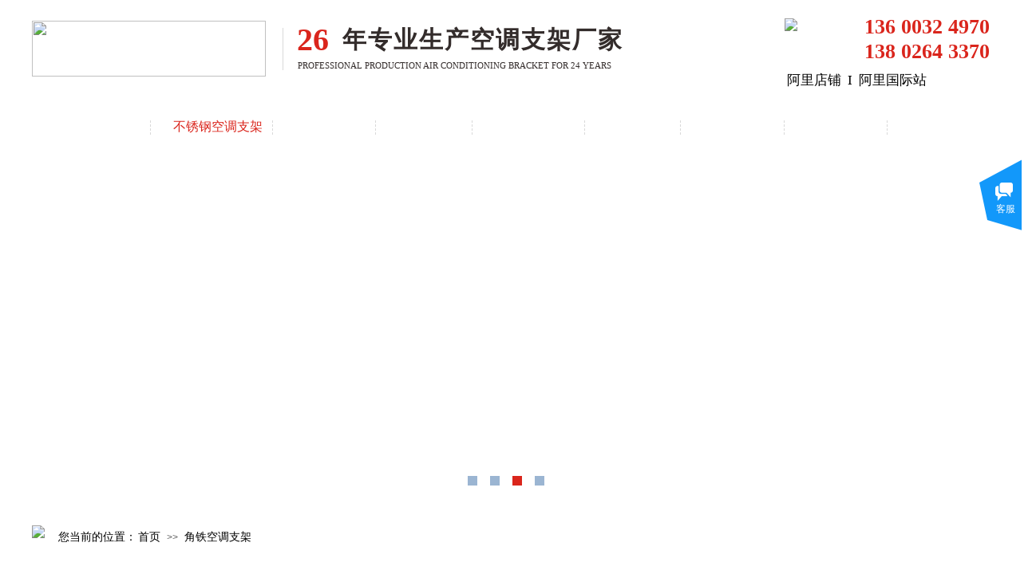

--- FILE ---
content_type: text/html; charset=utf-8
request_url: http://www.fschangze.com/page165?product_category=2&menu_id=154
body_size: 24270
content:
<!DOCTYPE html PUBLIC "-//W3C//DTD XHTML 1.0 Transitional//EN" "http://www.w3.org/TR/xhtml1/DTD/xhtml1-transitional.dtd">
<html xmlns="http://www.w3.org/1999/xhtml" lang="zh-Hans" >
	<head>
		<meta http-equiv="X-UA-Compatible" content="IE=Edge,chrome=1" />
	<meta name="viewport" content="width=1200" />	<meta http-equiv="Content-Type" content="text/html; charset=utf-8" />
		<meta name="format-detection" content="telephone=no" />
	     <meta http-equiv="Cache-Control" content="no-transform"/> 
     <meta http-equiv="Cache-Control" content="no-siteapp"/>
	<title>空调支架厂家_不锈钢空调支架批发_专业角铁空调支架-佛山市顺德区长泽金属制品有限公司</title>
	<meta name="keywords"  content="空调支架厂家,不锈钢空调支架批发,专业角铁空调支架,佛山市顺德区长泽金属制品有限公司" />
	<meta name="description" content="佛山市顺德区长泽金属制品有限公司是一家专业生产空调支架厂家，本公司始创于1998年，主营产品有：不锈钢空调支架、喷涂角铁空调支架、镀锌空调支架、热水器支架、空调装饰管槽、中央空调快速吊码等各类金属制品。目前员工人数达60多人,公司备配先进的生产流水线，有严格的质量控制管理体系，确保优质的支架产品推向国内外市场，备受客户青睐。" />
    
                
		<meta property="og:image" content="https://aosspic10001.websiteonline.cn/pro6bf312/image/favicon.ico">
		<link rel="shortcut icon" href="https://aosspic10001.websiteonline.cn/pro6bf312/image/favicon.ico" type="image/x-icon" />
	<link rel="Bookmark" href="https://aosspic10001.websiteonline.cn/pro6bf312/image/favicon.ico" />
		

		<link href="http://static.websiteonline.cn/website/template/default/css/default.css?v=17534100" rel="stylesheet" type="text/css" />
<link href="http://www.fschangze.com/template/default/css/font/font.css?v=15750090" rel="stylesheet" type="text/css" />
<link href="http://www.fschangze.com/template/default/css/wpassword/iconfont.css?v=17496248" rel="stylesheet" type="text/css" />
<link href="http://static.websiteonline.cn/website/plugin/media/css/media.css?v=14077216" rel="stylesheet" type="text/css" />
<link href="http://static.websiteonline.cn/website/plugin/title/css/title.css?v=17083134" rel="stylesheet" type="text/css" />
<link href="http://static.websiteonline.cn/website/plugin/unslider/css/unslider.css?v=16086236" rel="stylesheet" type="text/css" />
<link href="http://static.websiteonline.cn/website/plugin/breadcrumb/css/breadcrumb.css?v=16086008" rel="stylesheet" type="text/css" />
<link href="http://static.websiteonline.cn/website/plugin/product_category/css/product_category.css?v=14937940" rel="stylesheet" type="text/css" />
<link href="http://static.websiteonline.cn/website/plugin/record/css/record.css?v=15222156" rel="stylesheet" type="text/css" />
<link href="http://static.websiteonline.cn/website/plugin/customerservices/css/customerservices.css?v=14718516" rel="stylesheet" type="text/css" />
<style type="text/css">.prop_rotate_angle sup,.prop_rotate_angle .posblk-deg{font-size:11px; color:#CDCDCD; font-weight:normal; font-style:normal; }ins#qiao-wrap{height:0;} #qiao-wrap{display:block;}
</style><script>
document.write(unescape('%3Cscript%3E%0Avar%20_hmt%20%3D%20_hmt%20%7C%7C%20%5B%5D%3B%0A%28function%28%29%20%7B%0A%20%20var%20hm%20%3D%20document.createElement%28%22script%22%29%3B%0A%20%20hm.src%20%3D%20%22https%3A//hm.baidu.com/hm.js%3F5457239c14b8fde05b2091a4b40bce7c%22%3B%0A%20%20var%20s%20%3D%20document.getElementsByTagName%28%22script%22%29%5B0%5D%3B%20%0A%20%20s.parentNode.insertBefore%28hm%2C%20s%29%3B%0A%7D%29%28%29%3B%0A%3C/script%3E%0A'));
</script>
 
</head>
<body  >
<input type="hidden" value="2" name="_user_level_val" />
								<script type="text/javascript" language="javascript" src="http://static.websiteonline.cn/website/script/??libsjq.js,jquery.custom.js,jquery.lazyload.js,jquery.rotateutility.js,lab.js,wopop_all.js,jquery.cookie.js,jquery.simplemodal.js,fullcollumn.js,objectFitPolyfill.min.js,ierotate.js,effects/velocity.js,effects/velocity.ui.js,effects/effects.js,fullpagescroll.js,common.js,heightAdapt.js?v=17573096"></script>
<script type="text/javascript" language="javascript" src="http://static.websiteonline.cn/website/plugin/??new_navigation/js/overall.js,new_navigation/styles/hs6/init.js,media/js/init.js,unslider/js/init.js,breadcrumb/js/init.js,product_category/js/overall.js,product_category/styles/hs9/init.js?v=17633678"></script>
	<script type="text/javascript" language="javascript">
    			var webmodel = {};
	        
    wp_pages_global_func($.extend({
        'isedit': '0',
        'islogin': '0',
        'domain': 'pro6bf312',
        'p_rooturl': 'http://www.fschangze.com',
        'static_rooturl': 'http://static.websiteonline.cn/website',
        'interface_locale': "zh_CN",
        'dev_mode': "0",
        'getsession': ''
    }, {"phpsessionid":"","punyurl":"http:\/\/www.fschangze.com","curr_locale":"zh_CN","mscript_name":"","converted":false}));
    
	</script>

<link href="http://www.fschangze.com/306f87a93c656e641824bbfeca7270eb.cssx" rel="stylesheet" /><div id="page_set_css">
</div><input type="hidden" id="page_id" name="page_id" value="165" rpid="153">
<div id="scroll_container" class="scroll_contain" style="">
	    	<div id="scroll_container_bg" style=";">&nbsp;</div>
<script>
initScrollcontainerHeight();	
</script>
     <div id="overflow_canvas_container">        <div id="canvas" style=" margin: 0 auto;width:1200px;;height:1316px">
    <div id="layer8D172DDEACE51E32399EDAB58BD02787" class="full_column"   style="width:1200px;position:absolute;top:0px;height:189px;z-index:111;">
    <div class="full_width " style="position:absolute;height:189px;background-color:transparent;background-position:center top;background-image:url('https://aosspic10001.websiteonline.cn/pro6bf312/image/h-b.jpg');background:;">		
    </div>
			<div class="full_content" style="width:1200px; position:absolute;left:0;top:0;margin-left: 0px;;height:189px;">
								<div id='layerB437D15D9933E6416D020737F4D7B8FF' type='line'  class='cstlayer' style='left: 296px; top: 151px; position: absolute; z-index: 108; width: 10px; height: 18px; '  mid=""  fatherid='layer8D172DDEACE51E32399EDAB58BD02787'    deg='0'><div class="wp-line_content" style="padding: 0px; border-color: transparent; border-width: 0px; overflow: hidden; width: 10px; height: 18px;"><div class="wpline-wrapper vertical-dashed"></div><script language="javascript">
</script></div></div><script>				 $('#layerB437D15D9933E6416D020737F4D7B8FF').triggerHandler('layer_ready');</script><div id='layerC6A0DADDC40914D6164129680C0DF4EE' type='new_navigation'  class='cstlayer' style='left: 39px; top: 134px; position: absolute; z-index: 113; width: 1161px; height: 50px; '  mid=""  fatherid='layer8D172DDEACE51E32399EDAB58BD02787'    deg='0'><div class="wp-new_navigation_content" style="border-color: transparent; border-width: 0px; width: 1161px; border-style: solid; padding: 0px; display: block; overflow: visible; height: auto;;display:block;overflow:hidden;height:0px;" type="0">
<script type="text/javascript"> 
		
	</script>
<div skin="hs6" class="nav1 menu_hs6" ishorizon="1" colorstyle="darkorange" direction="0" more="更多" moreshow="1" morecolor="darkorange" hover="1" hover_scr="0" submethod="0" umenu="0" dmenu="0" sethomeurl="http://www.fschangze.com/page1" smcenter="0">
		<ul id="nav_layerC6A0DADDC40914D6164129680C0DF4EE" class="navigation"  style="width:auto;"  >
		<li style="z-index:2;"  class="wp_subtop"  pid="1" ><a  class="  "  href="http://www.fschangze.com">首页</a></li><li style="z-index:2;"  class="wp_subtop"  pid="153" ><a  class="  "  href="http://www.fschangze.com/page165?product_category=1&menu_id=153">不锈钢空调支架</a></li><li style="z-index:2;"  class="wp_subtop"  pid="154" ><a  class="  "  href="http://www.fschangze.com/page165?product_category=2&menu_id=154">角铁空调支架</a></li><li style="z-index:2;"  class="wp_subtop"  pid="155" ><a  class="  "  href="http://www.fschangze.com/page165?product_category=3&menu_id=155">欧式铁板架</a></li><li style="z-index:2;"  class="wp_subtop"  pid="156" ><a  class="  "  href="http://www.fschangze.com/page165?product_category=5&menu_id=156">空调装饰管槽</a></li><li style="z-index:2;"  class="wp_subtop"  pid="157" ><a  class="  "  href="http://www.fschangze.com/page157">视频中心</a></li><li style="z-index:2;"  class="wp_subtop"  pid="158" ><a  class="  "  href="http://www.fschangze.com/page158">新闻资讯</a></li><li style="z-index:2;"  class="wp_subtop"  pid="152" ><a  class="  "  href="http://www.fschangze.com/page152">走进长泽</a></li><li style="z-index:2;"  class="wp_subtop"  pid="159" ><a  class="  "  href="http://www.fschangze.com/page159">联系我们</a></li>	</ul>
</div>

<script type="text/javascript"> 
				$("#layerC6A0DADDC40914D6164129680C0DF4EE").data("datasty_", '@charset "utf-8";  #nav_layerC6A0DADDC40914D6164129680C0DF4EE,#nav_layerC6A0DADDC40914D6164129680C0DF4EE ul,#nav_layerC6A0DADDC40914D6164129680C0DF4EE li{list-style-type:none; margin:0px; padding:0px; border:thin none;}  #nav_layerC6A0DADDC40914D6164129680C0DF4EE { position:relative;padding-left:20px;background-image:url(http://static.websiteonline.cn/website/plugin/new_navigation/styles/hs6/menu6_bg.jpg);background-repeat:repeat;background-position:top left;background-color:transparent;height:42px;-moz-border-radius:5px; -webkit-border-radius:5px; border-radius:5px;behavior: url(script/pie.htc);}  #nav_layerC6A0DADDC40914D6164129680C0DF4EE li.wp_subtop{padding-left:5px;padding-right:5px;text-align:center;height:42px;line-height:42px;position: relative; float:left; width:120px; padding-bottom:0px;background-image:url(http://static.websiteonline.cn/website/plugin/new_navigation/styles/hs6/menu6_line.jpg);background-color:transparent;background-repeat:no-repeat;background-position:top right;}  #nav_layerC6A0DADDC40914D6164129680C0DF4EE li.wp_subtop:hover{height:42px;line-height:42px;width:120px;text-align:center;background-image:url(http://static.websiteonline.cn/website/plugin/new_navigation/styles/hs6/menu6_hover.jpg);background-repeat:repeat-x;background-color:transparent;background-position:top left;}  #nav_layerC6A0DADDC40914D6164129680C0DF4EE li.wp_subtop>a{white-space:nowrap;font-style:normal;font-weight:normal;font-family:arial;font-size:12px;display:block; padding:0px; color:#ffffff; text-align:center; text-decoration: none;overflow:hidden;}  #nav_layerC6A0DADDC40914D6164129680C0DF4EE li.wp_subtop>a:hover{color:#fff; text-decoration: none;font-size:12px;font-style:normal;font-weight:normal;font-family:arial;color:#ffffff;text-align:center;}  #nav_layerC6A0DADDC40914D6164129680C0DF4EE ul {position:absolute;left:0px;display:none; background-color:transparent;margin-left:0px;}  #nav_layerC6A0DADDC40914D6164129680C0DF4EE ul li {padding-left:5px;padding-right:5px;text-align:center;position:relative; float: left;padding-bottom:0px;background-image:none;background-color:#fc6701;height:25px;line-height:25px;background-position:top left;background-repeat:repeat;}  #nav_layerC6A0DADDC40914D6164129680C0DF4EE ul li:hover{text-align:center;background-image:none; background-color:#dc3200;width:120px;height:25px;line-height:25px;background-position:top left;background-repeat:repeat;}  #nav_layerC6A0DADDC40914D6164129680C0DF4EE ul li a {text-align:center;color:#fff;font-size:12px;font-family:arial;font-style:normal;font-weight:normal;white-space:nowrap;display:block;}  #nav_layerC6A0DADDC40914D6164129680C0DF4EE ul li a:hover{ color:#fff;font-size:12px;font-family:arial;text-align:center;font-style:normal;font-weight:normal;}  #nav_layerC6A0DADDC40914D6164129680C0DF4EE ul ul {position: absolute; margin-left: 120px; margin-top: -25px;display: none; }');
		$("#layerC6A0DADDC40914D6164129680C0DF4EE").data("datastys_", '#nav_layerC6A0DADDC40914D6164129680C0DF4EE{background-color:transparent;} #nav_layerC6A0DADDC40914D6164129680C0DF4EE{background-image:url(http://static.websiteonline.cn/website/plugin/new_navigation/view/images/png_bg.png);} #nav_layerC6A0DADDC40914D6164129680C0DF4EE{background:;} #nav_layerC6A0DADDC40914D6164129680C0DF4EE{height:50px;}     #nav_layerC6A0DADDC40914D6164129680C0DF4EE li.wp_subtop:hover{height:50px;}  #nav_layerC6A0DADDC40914D6164129680C0DF4EE li.wp_subtop>a:hover{font-family:Microsoft YaHei;} #nav_layerC6A0DADDC40914D6164129680C0DF4EE li.wp_subtop:hover{background-image:url(http://static.websiteonline.cn/website/plugin/new_navigation/view/images/png_bg.png);} #nav_layerC6A0DADDC40914D6164129680C0DF4EE li.wp_subtop:hover{background-color:transparent;} #nav_layerC6A0DADDC40914D6164129680C0DF4EE li.wp_subtop{background-image:url(http://static.websiteonline.cn/website/plugin/new_navigation/view/images/png_bg.png);} #nav_layerC6A0DADDC40914D6164129680C0DF4EE li.wp_subtop{background-color:transparent;} #nav_layerC6A0DADDC40914D6164129680C0DF4EE li.wp_subtop{background:;} #nav_layerC6A0DADDC40914D6164129680C0DF4EE li.wp_subtop>a{font-family:Microsoft YaHei;}  #nav_layerC6A0DADDC40914D6164129680C0DF4EE li.wp_subtop:hover{line-height:50px;}  #nav_layerC6A0DADDC40914D6164129680C0DF4EE li.wp_subtop{line-height:50px;}  #nav_layerC6A0DADDC40914D6164129680C0DF4EE li.wp_subtop{height:50px;}       #nav_layerC6A0DADDC40914D6164129680C0DF4EE li.wp_subtop>a{font-size:16px;} #nav_layerC6A0DADDC40914D6164129680C0DF4EE li.wp_subtop>a:hover{font-size:16px;}                #nav_layerC6A0DADDC40914D6164129680C0DF4EE li.wp_subtop>a:hover{color:#da251c;} #nav_layerC6A0DADDC40914D6164129680C0DF4EE li.wp_subtop>a:hover{font-weight:normal;} #nav_layerC6A0DADDC40914D6164129680C0DF4EE li.wp_subtop{width:119px;} #nav_layerC6A0DADDC40914D6164129680C0DF4EE li.wp_subtop:hover{width:119px;}');
	
		</script>

<script type="text/javascript">
function wp_get_navstyle(layer_id,key){
		var navStyle = $.trim($("#"+layer_id).data(key));
		return navStyle;	
	
}	
richtxt('layerC6A0DADDC40914D6164129680C0DF4EE');
</script><script type="text/javascript">
layer_new_navigation_hs6_func({"isedit":false,"layer_id":"layerC6A0DADDC40914D6164129680C0DF4EE","menustyle":"hs6"});

</script><div class="navigation_more" data-more="darkorange" data-typeval="0" data-menudata="&quot;&quot;"></div>
</div>
<script type="text/javascript">
 $(function(){
	layer_new_navigation_content_func({"isedit":false,"layer_id":"layerC6A0DADDC40914D6164129680C0DF4EE","menustyle":"hs6","addopts":{"padding-left":"0"}});
});
</script>

</div><script>				 $('#layerC6A0DADDC40914D6164129680C0DF4EE').triggerHandler('layer_ready');</script><div id='layerBDB022E10CCA6A1BE9ABB4D5A7F12C17' type='line'  class='cstlayer' style='left: 143px; top: 151px; position: absolute; z-index: 107; width: 10px; height: 18px; '  mid=""  fatherid='layer8D172DDEACE51E32399EDAB58BD02787'    deg='0'><div class="wp-line_content" style="padding: 0px; border-color: transparent; border-width: 0px; overflow: hidden; width: 10px; height: 18px;"><div class="wpline-wrapper vertical-dashed"></div><script language="javascript">
</script></div></div><script>				 $('#layerBDB022E10CCA6A1BE9ABB4D5A7F12C17').triggerHandler('layer_ready');</script><div id='layer55C4A7721A1F85F200913BCB3F7982AF' type='media'  class='cstlayer' style='left: 0px; top: 26px; position: absolute; z-index: 100; width: 299px; height: 70px; '  mid=""  fatherid='layer8D172DDEACE51E32399EDAB58BD02787'    deg='0'><script>
create_pc_media_set_pic('layer55C4A7721A1F85F200913BCB3F7982AF',false);
</script>
<div class="wp-media_content"  style="overflow: hidden; width: 299px; height: 70px; border-width: 0px; border-style: solid; padding: 0px;" type="0">
<div class="img_over"  style='overflow: hidden; border-color: transparent; border-width: 0px; position: relative; width: 299px; height: 70px;'>

<div class="imgloading" style="z-index:100;"> </div>
<a class="media_link" style="line-height:normal;" href="http://www.fschangze.com/page1"  >
<img  id="wp-media-image_layer55C4A7721A1F85F200913BCB3F7982AF" onerror="set_thumb_layer55C4A7721A1F85F200913BCB3F7982AF(this);" onload="set_thumb_layer55C4A7721A1F85F200913BCB3F7982AF(this);" class="paragraph_image"  type="cut" src="https://aosspic10001.websiteonline.cn/pro6bf312/image/logo.png" style="width: 293px; height: 70px; left: 0px; top: 0px; position: relative;;" />
</a>
</div>

</div>
<script>
(function(){
		layer_media_init_func('layer55C4A7721A1F85F200913BCB3F7982AF',{"isedit":false,"has_effects":false});
})()
</script>
</div><script>				 $('#layer55C4A7721A1F85F200913BCB3F7982AF').triggerHandler('layer_ready');</script><div id='layerF8DBFA0B4F2E0020525A28C995A6ED99' type='title'  class='cstlayer' style='left: 389px; top: 29px; position: absolute; z-index: 101; width: 375px; height: 47px; '  mid=""  fatherid='layer8D172DDEACE51E32399EDAB58BD02787'    deg='0'><div class="wp-title_content" style="overflow-wrap: break-word; padding: 0px; border-color: transparent; border-width: 0px; height: 47px; width: 375px; display: block;"><strong><span style="line-height: 36.4px; font-size: 30px; font-family: &quot;Microsoft YaHei&quot;; color: rgb(51, 44, 43); letter-spacing: 2px;">年</span></strong><strong><span style="font-size: 30px; font-family: &quot;Microsoft YaHei&quot;; color: rgb(51, 44, 43); letter-spacing: 2px;">专业生产空调支架厂家</span></strong><span style="font-family: &quot;Microsoft YaHei&quot;; font-size: 30px; color: rgb(51, 44, 43); letter-spacing: 2px;">​</span><span style="font-size: 30px; color: rgb(51, 44, 43); letter-spacing: 2px;">​</span><span style="color: rgb(51, 44, 43); letter-spacing: 2px;">​</span><span style="color: rgb(51, 44, 43); letter-spacing: 2px;">​</span><span style="color: rgb(51, 44, 43); letter-spacing: 2px;">​</span><span style="letter-spacing: 2px;">​</span></div>
<script type="text/javascript">
$(function(){
	$('.wp-title_content').each(function(){
		if($(this).find('div').attr('align')=='justify'){
			$(this).find('div').css({'text-justify':'inter-ideograph','text-align':'justify'});
		}
	})	
})
</script>

</div><script>				 $('#layerF8DBFA0B4F2E0020525A28C995A6ED99').triggerHandler('layer_ready');</script><div id='layerFEA65B64180245307C1012FB55780447' type='title'  class='cstlayer' style='left: 332px; top: 22px; position: absolute; z-index: 102; width: 85px; height: 56px; '  mid=""  fatherid='layer8D172DDEACE51E32399EDAB58BD02787'    deg='0'><div class="wp-title_content" style="overflow-wrap: break-word; padding: 0px; border-color: transparent; border-width: 0px; height: 56px; width: 85px; display: block; border-style: solid;"><span style="line-height: 36.4px; font-size: 40px; font-family: KaiTi_GB2312;"><span style="color: rgb(218, 37, 28); font-size: 40px; font-family: KaiTi_GB2312;"><strong>26</strong></span></span></div>

</div><script>				 $('#layerFEA65B64180245307C1012FB55780447').triggerHandler('layer_ready');</script><div id='layer65E885649DBFF405EC33C33A26AD3A7F' type='title'  class='cstlayer' style='left: 333px; top: 75px; position: absolute; z-index: 103; width: 592px; height: 30px; '  mid=""  fatherid='layer8D172DDEACE51E32399EDAB58BD02787'    deg='0'><div class="wp-title_content" style="overflow-wrap: break-word; padding: 0px; border-color: transparent; border-width: 0px; height: 30px; width: 592px; display: block;"><font color="#332c2b" face="Microsoft YaHei"><span style="font-size: 11px; text-transform: uppercase;">Professional production Air conditioning bracket&nbsp;for ​​​​​​24 years</span></font><span style="color: rgb(51, 44, 43); font-family: &quot;Microsoft YaHei&quot;; font-size: 11px; font-style: normal; font-variant-ligatures: normal; font-variant-caps: normal; font-weight: normal; text-transform: uppercase;">​</span><span style="color: rgb(90, 90, 90); font-family: Arial, 宋体, Helvetica, sans-serif, Verdana; font-size: 11px; font-style: normal; font-variant-ligatures: normal; font-variant-caps: normal; font-weight: normal; text-transform: uppercase;">​</span><span style="font-size:11px;">​</span></div>

</div><script>				 $('#layer65E885649DBFF405EC33C33A26AD3A7F').triggerHandler('layer_ready');</script><div id='layerD23DC97E207614E72707719E46D24F33' type='line'  class='cstlayer' style='left: 309px; top: 35px; position: absolute; z-index: 104; width: 10px; height: 53px; '  mid=""  fatherid='layer8D172DDEACE51E32399EDAB58BD02787'    deg='0'><div class="wp-line_content" style="padding: 0px; border-color: transparent; border-width: 0px; overflow: hidden; width: 10px; height: 53px;"><div class="wpline-wrapper vertical-solid"></div><script language="javascript">
</script></div></div><script>				 $('#layerD23DC97E207614E72707719E46D24F33').triggerHandler('layer_ready');</script><div id='layer3B4D0D9A8D84790B47AA424943157CB6' type='media'  class='cstlayer' style='left: 943px; top: 23px; position: absolute; z-index: 114; width: 55px; height: 55px; '  mid=""  fatherid='layer8D172DDEACE51E32399EDAB58BD02787'    deg='0'><script>
create_pc_media_set_pic('layer3B4D0D9A8D84790B47AA424943157CB6',false);
</script>
<div class="wp-media_content"  style="overflow: hidden; width: 55px; height: 55px;" type="0">
<div class="img_over"  style='overflow: hidden; border-color: transparent; border-width: 0px; position: relative; width: 55px; height: 55px;'>

<div class="imgloading" style="z-index:100;"> </div>
<img  id="wp-media-image_layer3B4D0D9A8D84790B47AA424943157CB6" onerror="set_thumb_layer3B4D0D9A8D84790B47AA424943157CB6(this);" onload="set_thumb_layer3B4D0D9A8D84790B47AA424943157CB6(this);" class="paragraph_image"  type="zoom" src="https://aosspic10001.websiteonline.cn/pro6bf312/image/9l5m.png" style="width: 55px; height: auto;;" />
</div>

</div>
<script>
(function(){
		layer_media_init_func('layer3B4D0D9A8D84790B47AA424943157CB6',{"isedit":false,"has_effects":false});
})()
</script>
</div><script>				 $('#layer3B4D0D9A8D84790B47AA424943157CB6').triggerHandler('layer_ready');</script><div id='layer40371587856BF7B9ECC8AC09C1E5AF57' type='title'  class='cstlayer' style='left: 990px; top: 18px; position: absolute; z-index: 116; width: 210px; height: 67px; '  mid=""  fatherid='layer8D172DDEACE51E32399EDAB58BD02787'    deg='0'><div class="wp-title_content" style="overflow-wrap: break-word; padding: 0px; border-color: transparent; border-width: 0px; height: 67px; width: 210px; display: block;"><div style="text-align: right; "><span style="font-family: &quot;Microsoft YaHei&quot;; color: rgb(218, 37, 28); font-size: 26px; line-height: 120%;"><strong>136 0032 4970</strong></span></div><div style="text-align: right; "><span style="font-family: &quot;Microsoft YaHei&quot;; color: rgb(218, 37, 28); font-size: 26px; line-height: 120%;"><strong>138 0264 3370</strong></span></div></div>

</div><script>				 $('#layer40371587856BF7B9ECC8AC09C1E5AF57').triggerHandler('layer_ready');</script><div id='layerA9EE12FAE6D66B7F94E3DE2209EE4DB5' type='line'  class='cstlayer' style='left: 687px; top: 151px; position: absolute; z-index: 136; width: 10px; height: 18px; '  mid=""  fatherid='layer8D172DDEACE51E32399EDAB58BD02787'    deg='0'><div class="wp-line_content" style="padding: 0px; border-color: transparent; border-width: 0px; overflow: hidden; width: 10px; height: 18px;"><div class="wpline-wrapper vertical-dashed"></div><script language="javascript">
</script></div></div><script>				 $('#layerA9EE12FAE6D66B7F94E3DE2209EE4DB5').triggerHandler('layer_ready');</script><div id='layer6D0FD2C94660B9B143604FC770B68DD8' type='line'  class='cstlayer' style='left: 425px; top: 151px; position: absolute; z-index: 114; width: 10px; height: 18px; '  mid=""  fatherid='layer8D172DDEACE51E32399EDAB58BD02787'    deg='0'><div class="wp-line_content" style="padding: 0px; border-color: transparent; border-width: 0px; overflow: hidden; width: 10px; height: 18px;"><div class="wpline-wrapper vertical-dashed"></div><script language="javascript">
</script></div></div><script>				 $('#layer6D0FD2C94660B9B143604FC770B68DD8').triggerHandler('layer_ready');</script><div id='layer719F18BA32DF6FD2CE310B9AA983232E' type='line'  class='cstlayer' style='left: 546px; top: 151px; position: absolute; z-index: 109; width: 10px; height: 18px; '  mid=""  fatherid='layer8D172DDEACE51E32399EDAB58BD02787'    deg='0'><div class="wp-line_content" style="padding: 0px; border-color: transparent; border-width: 0px; overflow: hidden; width: 10px; height: 18px;"><div class="wpline-wrapper vertical-dashed"></div><script language="javascript">
</script></div></div><script>				 $('#layer719F18BA32DF6FD2CE310B9AA983232E').triggerHandler('layer_ready');</script><div id='layer9E884B10099D0F518BA7DC12BFB1032A' type='line'  class='cstlayer' style='left: 807px; top: 151px; position: absolute; z-index: 110; width: 10px; height: 18px; '  mid=""  fatherid='layer8D172DDEACE51E32399EDAB58BD02787'    deg='0'><div class="wp-line_content" style="padding: 0px; border-color: transparent; border-width: 0px; overflow: hidden; width: 10px; height: 18px;"><div class="wpline-wrapper vertical-dashed"></div><script language="javascript">
</script></div></div><script>				 $('#layer9E884B10099D0F518BA7DC12BFB1032A').triggerHandler('layer_ready');</script><div id='layerE82EE621AE782E821304095218A81315' type='line'  class='cstlayer' style='left: 937px; top: 151px; position: absolute; z-index: 111; width: 10px; height: 18px; '  mid=""  fatherid='layer8D172DDEACE51E32399EDAB58BD02787'    deg='0'><div class="wp-line_content" style="padding: 0px; border-color: transparent; border-width: 0px; overflow: hidden; width: 10px; height: 18px;"><div class="wpline-wrapper vertical-dashed"></div><script language="javascript">
</script></div></div><script>				 $('#layerE82EE621AE782E821304095218A81315').triggerHandler('layer_ready');</script><div id='layer2FB4B769481FAC00B9F522D55CE25A15' type='line'  class='cstlayer' style='left: 1066px; top: 151px; position: absolute; z-index: 112; width: 10px; height: 18px; '  mid=""  fatherid='layer8D172DDEACE51E32399EDAB58BD02787'    deg='0'><div class="wp-line_content" style="padding: 0px; border-color: transparent; border-width: 0px; overflow: hidden; width: 10px; height: 18px;"><div class="wpline-wrapper vertical-dashed"></div><script language="javascript">
</script></div></div><script>				 $('#layer2FB4B769481FAC00B9F522D55CE25A15').triggerHandler('layer_ready');</script><div id='layer7AD7F64A769A69E89386CA210EB2EFE4' type='title'  class='cstlayer' style='left: 946px; top: 89px; position: absolute; z-index: 141; width: 219px; height: 30px; '  mid=""  fatherid='layer8D172DDEACE51E32399EDAB58BD02787'    deg='0'><div class="wp-title_content" style="overflow-wrap: break-word; padding: 0px; border-color: transparent; border-width: 0px; height: 30px; width: 219px; display: block;"><span style="font-family: &quot;Microsoft YaHei&quot;; font-size: 17px; color: rgb(0, 0, 0);"><a href="https://fshengtaiwj.1688.com/"  target="_blank"><span style="color:#000000;">阿里店铺</span></a><span style="color:#000000;">&nbsp; I&nbsp; </span><a href="https://fschangze.en.alibaba.com/"  target="_blank"><span style="color:#000000;">阿里国际站</span></a></span><span style="color:#000000;"></span><span style="color:#000000;"></span></div>

</div><script>				 $('#layer7AD7F64A769A69E89386CA210EB2EFE4').triggerHandler('layer_ready');</script>                                
                                <div class="fullcontent_opacity" style="width: 100%;height: 100%;position: absolute;left: 0;right: 0;top: 0;display:none;"></div>
			</div>
</div>
<script>
        $(".content_copen").live('click',function(){
        $(this).closest(".full_column").hide();
    });
	var $fullwidth=$('#layer8D172DDEACE51E32399EDAB58BD02787 .full_width');
	$fullwidth.css({left:0-$('#canvas').offset().left+$('#scroll_container').offset().left-$('#scroll_container').scrollLeft()-$.parseInteger($('#canvas').css("borderLeftWidth")),width:$('#scroll_container_bg').width()});
	$(function () {
				var videoParams={"id":"layer8D172DDEACE51E32399EDAB58BD02787","bgauto":null,"ctauto":null,"bVideouse":null,"cVideouse":null,"bgvHeight":null,"bgvWidth":null};
		fullcolumn_bgvideo_init_func(videoParams);
                var bgHoverParams={"full":{"hover":null,"opacity":null,"bg":"transparent","id":"layer8D172DDEACE51E32399EDAB58BD02787","bgopacity":null,"zindextopcolorset":""},"full_con":{"hover":null,"opacity":null,"bg":null,"id":"layer8D172DDEACE51E32399EDAB58BD02787","bgopacity":null}};
		fullcolumn_HoverInit(bgHoverParams);
        });
</script>


<div id='layer01A245A68B99EFED9D219D4C96FED17B' type='unslider'  class='cstlayer' style='left: 0px; top: 189px; position: absolute; z-index: 102; width: 1200px; height: 450px; '  mid=""    deg='0'><style>
#layer01A245A68B99EFED9D219D4C96FED17Bhtml5zoo-1{
	margin:0 auto;
}
</style>
<div id="layer01A245A68B99EFED9D219D4C96FED17B_content" class="wp-unslider_content" style="overflow: hidden; border: none; left: -351.5px; width: 1903px; height: 450px; position: absolute;">
<script type="text/javascript">
	 
</script>

<!-- loop star -->
<div id="layer01A245A68B99EFED9D219D4C96FED17Bhtml5zoo-1">
    <ul class="html5zoo-slides" style="display:none;">
  
        <li><img alt="" src="https://aosspic10001.websiteonline.cn/pro6bf312/image/neiye1_nf3t.jpg" class="html5lightbox" /></a></li>
  
        <li><img alt="" src="https://aosspic10001.websiteonline.cn/pro6bf312/image/neiye4.jpg" class="html5lightbox" /></a></li>
  
        <li><img alt="" src="https://aosspic10001.websiteonline.cn/pro6bf312/image/neiye2_61id.jpg" class="html5lightbox" /></a></li>
  
        <li><img alt="" src="https://aosspic10001.websiteonline.cn/pro6bf312/image/neiye3_dynr.jpg" class="html5lightbox" /></a></li>
    </ul>
</div>
<!-- loop end -->

<script language="javascript">
(function(){
		var layerparams={"layerid":"layer01A245A68B99EFED9D219D4C96FED17B","pstyle":"none","plborder_size":null,"interval":5000,"autoplays":"true","title_size":40,"title_family":"SimSun","title_color":"#fff","easing":"all","show_title":"1","show_nav":"1","navigation_style":"02","navbg_hover_color":"#da251c","nav_margin_bottom_size":"25","nav_arrow":"1","arrow_left":"template\/default\/images\/left_arrow.png","arrow_right":"template\/default\/images\/right_arrow.png","nav_margin_left_size":"55","nav_margin_right_size":"55","skin":"02","default_show":"0","hover_show":"1","pauseonmouseover":"0","nav_arrow_w_size":"50","nav_arrow_h_size":"50","iconstyle":"02","nav_height_size":"2","wsize":null,"editMode":false,"unslideradapt":null};
	layer_unslider_init_func(layerparams);
})()  
</script>
</div>
</div><script>				 $('#layer01A245A68B99EFED9D219D4C96FED17B').triggerHandler('layer_ready');</script><div id='layer61ACD7552F476F06755AE60924990520' type='media'  class='cstlayer' style='left: 0px; top: 657px; position: absolute; z-index: 103; width: 24px; height: 28px; '  mid=""    deg='0'><script>
create_pc_media_set_pic('layer61ACD7552F476F06755AE60924990520',false);
</script>
<div class="wp-media_content"  style="overflow: hidden; width: 24px; height: 28px;" type="0">
<div class="img_over"  style='overflow: hidden; border-color: transparent; border-width: 0px; position: relative; width: 24px; height: 28px;'>

<div class="imgloading" style="z-index:100;"> </div>
<img  id="wp-media-image_layer61ACD7552F476F06755AE60924990520" onerror="set_thumb_layer61ACD7552F476F06755AE60924990520(this);" onload="set_thumb_layer61ACD7552F476F06755AE60924990520(this);" class="paragraph_image"  type="cut" src="https://aosspic10001.websiteonline.cn/pro6bf312/image/c6lb.png" style="width: 24px; height: auto; top: 2px; left: 0px; position: relative;;" />
</div>

</div>
<script>
(function(){
		layer_media_init_func('layer61ACD7552F476F06755AE60924990520',{"isedit":false,"has_effects":false});
})()
</script>
</div><script>				 $('#layer61ACD7552F476F06755AE60924990520').triggerHandler('layer_ready');</script><div id='layerA2747AE4306B4060EE9E45548F99091F' type='title'  class='cstlayer' style='left: 33px; top: 664px; position: absolute; z-index: 100; width: 104px; height: 32px; '  mid=""    deg='0'><div class="wp-title_content" style="overflow-wrap: break-word; padding: 0px; border-color: transparent; border-width: 0px; height: 32px; width: 104px; display: block;"><span style="font-size: 14px; font-family: &quot;Microsoft YaHei&quot;; color: rgb(0, 0, 0);">您当前的位置：</span><span style="color:#000000;">​</span></div>

</div><script>				 $('#layerA2747AE4306B4060EE9E45548F99091F').triggerHandler('layer_ready');</script><div id='layer98213337499F5DFC89CC9D7F9FB2EBC5' type='breadcrumb'  class='cstlayer' style='left: 133px; top: 666px; position: absolute; z-index: 104; width: 1067px; height: 32px; '  mid=""    deg='0'><div class="wp-breadcrumb_content" style="width: 1067px; height: 32px;" ShowCpage="1" >
<div class='breadcrumb_plugin'>

<span class="breadcrumbtext" gzdata="gzorder"><a href="http://www.fschangze.com/" style="line-height:100%;line-height: 120%; font-family: Microsoft YaHei; color: rgb(0, 0, 0);line-height:120%;line-height:120%;" >首页</a></span>
		<span style="line-height:100%; margin-left:5px;margin-right:5px;color:rgb(90, 90, 90);font-size:12px;" class="breadcrumbfuhao">>></span>
        <span class="breadcrumbtext"><a href="http://www.fschangze.com/page165?menu_id=154&product_category=2" style="line-height:100%;line-height: 120%; font-family: Microsoft YaHei; color: rgb(0, 0, 0);line-height:120%;line-height:120%;" >角铁空调支架</a></span>
</div>
</div>
<script>
layer_breadcrumb_ready_func('layer98213337499F5DFC89CC9D7F9FB2EBC5', '');
</script></div><script>				 $('#layer98213337499F5DFC89CC9D7F9FB2EBC5').triggerHandler('layer_ready');</script><div id="layerB11927AF08C091C124E72D801FA4C878" class="full_column"   style="width:1200px;position:absolute;top:710px;height:137px;z-index:105;">
    <div class="full_width " style="position:absolute;height:137px;background-color:transparent;background-image:url('https://aosspic10001.websiteonline.cn/pro6bf312/image/cpflbg.jpg');background:;background-position:center top;">		
    </div>
			<div class="full_content" style="width:1200px; position:absolute;left:0;top:0;margin-left: 0px;;height:137px;">
								<div id='layerF98351C0C41F0247A6B1731A7A684D17' type='product_category'  class='cstlayer' style='left: 7px; top: 45px; position: absolute; z-index: 137; width: 1190px; height: 50px; '  mid=""  fatherid='layerB11927AF08C091C124E72D801FA4C878'    deg='0'><script type="text/javascript">

function wp_showdefaultHoverCss(layer_id){
	var layertype=$('#'+layer_id).attr('type');
	if(layertype && window['wp_showdefaultHoverCss_'+layertype]){
		return window['wp_showdefaultHoverCss_'+layertype](layer_id);
	}
	return false;
}

function wp_showdefaultHoverCss_product_category(layer_id)
{
	var plugin_name=$("#"+layer_id).attr('type');
	var hover=$("#"+layer_id).find('.nav1').attr('hover');
	var skinname=$("#"+layer_id).find('.nav1').attr('skin');
    var hover_set = $("#"+layer_id).find('.nav1').attr('hover_set');
    var pro_cateid = $("#"+layer_id).find('.nav1').attr('pro_cateid');
	if(skinname=='vertical_vs10_1'){
		return;
	}
    if(hover!=1){
        return;
    }
    if(hover == 1 && hover_set == 2 && !pro_cateid){
        return;
    }

	wp_getdefaultHoverCss(layer_id);
	var n=0;
	
	if(plugin_name=='new_navigation'){
		var page_id=$("#page_id").val();
                var rootpid=$("#page_id").attr("rpid")*1;
	}else{
		var page_id=$('#'+layer_id+'').find(".default_pid").html();
		if(page_id==0 || page_id.length==0){
			page_id=$('#nav_'+layer_id+'').children('li:first').attr('pid');	
		}
	}
 
	$('#nav_'+layer_id+'').children('li').each(function(){
		var type_pid=$(this).attr('pid');		
		if(type_pid==page_id){
			$(this).addClass("lihover").children('a').addClass("ahover");
 
		}else if(type_pid==rootpid){
                    $(this).addClass("lihover").children('a').addClass("ahover");
 
           }
 
		if(window.location.href == $(this).find("a").attr("href") || window.location.href == $(this).find("a").attr("href")+"&brd=1"){  $(this).addClass("lihover").children('a').addClass("ahover"); }
		n++;
	});
	
	if(!$('#nav_'+layer_id+'').children('li.lihover').length){
		$('#nav_'+layer_id+' ul').children('li').each(function(){
			var lochref=window.location.href.replace(/^https?:/,'').replace(/&brd=1$/,'');
			var subahref= $(this).find('a').attr("href").replace(/^https?:/,'').replace(/&brd=1$/,'');
			if(lochref == subahref || lochref ==subahref+"&brd=1"){ 
				$(this).parents(".wp_subtop").addClass("lihover").children('a').addClass("ahover"); 
				return;
			}
		})
	}
 
	if(hover==1){        
		if($('#nav_'+layer_id+'').children('li').children('a.ahover').length<1){
			$('#nav_'+layer_id+'').children('li:first').addClass("lihover").children('a').addClass("ahover");
		} 	 
	}
}
var wp_showdefaultHoverCss_layerF98351C0C41F0247A6B1731A7A684D17=wp_showdefaultHoverCss;
function wp_addMoreButton(layer_id){
	var layertype=$('#'+layer_id).attr('type');
	if(layertype && window['wp_addMoreButton_'+layertype]){
		return window['wp_addMoreButton_'+layertype](layer_id);
	}
	return false;
}
function wp_addMoreButton_product_category(layer_id)
{
	var firstLiTop = 0;
	var hasMore = false;
	$('#nav_'+layer_id).children('li.wp_subtop').each(function(i){
		if(i == 0) {firstLiTop = $(this).offset().top;return true;}	
		if($(this).offset().top > firstLiTop)
		{
			$('#'+layer_id).data('hasMore','yes');//配置逻辑获取
			var more = $.trim($('#'+layer_id).children('.wp-product_category_content').children('.nav1').attr('more'));
			var doms = $(this).prev().prev().nextAll().clone();
			var objA = $(this).prev().children('a');
			if(objA.children('span').length > 0) objA.children('span').html(more);
			else objA.html(more);

			if(objA.hasClass('sub'))
			{
				objA.next('ul').empty();
				doms.appendTo(objA.next('ul'));
			}
			else
			{
				objA.after('<ul></ul>');
				doms.appendTo(objA.next('ul'));
				objA.addClass('sub');
			}
				
			$(this).prev().nextAll().remove();
			objA.next('ul').children('li').removeClass('wp_subtop');
			hasMore = true;

			objA.attr('href','javascript:void(0);');
			
			//点击"更多"弹出全站导航
			if($("#"+layer_id).find('.nav1').attr('moreshow') == 1)
			{
				objA.click(function (e){
					$('#'+layer_id).find('#basic-modal-content_'+layer_id).modal({
						containerId:'wp-product_category-simplemodal-container_'+layer_id,
						zIndex:9999,
						close:false,
						onOpen:function(dialog){
							dialog.overlay.fadeIn('slow', function(){
								dialog.container.slideDown('slow',function(){
									dialog.data.fadeIn('slow','swing',function(){
										$('.wp_menus').not('.wp_thirdmenu0').each(function(){
											var left = $(this).parent().parent().children('a').eq(0).outerWidth()+5;
											$(this).css({position:'relative',left:left+'px'});
										});
									});
								});
							});
						},
						onClose:function(dialog){
							dialog.data.fadeOut('slow',function (){
								dialog.container.slideUp('slow', function () {
									dialog.overlay.fadeOut('slow', function () {
										$.modal.close();
									});
								});
							});
						}
					});
					return false;
				});
			}
			return false;
		}
	});
	if(!hasMore) $('#'+layer_id).data('hasMore','no');
	wp_showdefaultHoverCss(layer_id);
}

//编辑模式水平拖动动态刷新修改More按钮
function wp_updateMoreButton(layer_id)
{
	var $layer = $('#'+layer_id);
	var $nav1 = $layer.children('.wp-product_category_content').children('.nav1');
	var tmp_css = $.trim($("#datastys_"+layer_id).text());
	var tmp_cssa = $.trim($("#datasty_"+layer_id).text());
	$.post(parseToURL("product_category","refreshNavigator",{menustyle:$.trim($nav1.attr('skin')),saveCss:'yes',page_id:$("#page_id").val(),blockid:layer_id,typeval:$.trim($layer.find(".wp-product_category_content").attr('type')),colorstyle:$.trim($nav1.attr('colorstyle')),direction:$.trim($nav1.attr('direction')),more:$.trim($nav1.attr('more')),hover:$.trim($nav1.attr('hover')),moreshow:$.trim($nav1.attr('moreshow')),morecolor:$.trim($nav1.attr('morecolor'))}),function(data){
		$layer.find('.wp-product_category_content').html(data);
		$("#datastys_"+layer_id).text(tmp_css);
 					
		var setcss=$("#page_set_css").html();
		setcss=setcss.replace(/<style>/i,'').replace(/<\/style>/i,'');
		var reg=new RegExp("(.*)([/][/*]"+layer_id+"[/*][/])(.*)([/][/*]"+layer_id+"[/*][/])(.*)","gmi");
		var url=setcss;
		var rep=url.replace(reg,"$1 $5");
		var tempcss=rep + " /*"+ layer_id +"*/ "+tmp_cssa+" "+tmp_css+" /*"+ layer_id +"*/ ";
		tempcss = tempcss.replace(/[\r\n]/g, " ").replace(/\s+/g, " "); 
		$("#page_set_css").html('<style> '+tempcss+ '</style>');
	});
	wp_showdefaultHoverCss(layer_id);
}


function wp_removeLoading(layer_id)
{
	
	var $nav1 = $('#'+layer_id).find(".nav1");
	var ishorizon=$nav1.attr("ishorizon");
	if(ishorizon=='1'){
		$("#"+layer_id).find('.wp-new_navigation_content').css({height:'auto',overflow:'hidden'});
	}else{
		$("#"+layer_id).find('.wp-new_navigation_content').css({width:'auto',overflow:'hidden'});
	}
	// 修复IE浏览器部分版本导航无法显示问题 2013/12/26
 
	var temptimer = setTimeout(function(){
		$("#"+layer_id).find('.wp-new_navigation_content').css("overflow", 'visible');
		clearTimeout(temptimer);
	}, 50);
}
</script><div class="wp-product_category_content" id="wp-ptype_layerF98351C0C41F0247A6B1731A7A684D17" style="border-color: transparent; border-width: 0px; width: 1190px; height: 50px;">
<script type="text/javascript"> 
$("#layerF98351C0C41F0247A6B1731A7A684D17").data("jeditMode",0);
layer_prdcat_setvar({"isedit":0,"layerid":"layerF98351C0C41F0247A6B1731A7A684D17"});
$(function(){
	setTimeout(function(){
		var layerids = "ul#nav_layerF98351C0C41F0247A6B1731A7A684D17";
					if($(layerids).find('.wp_subtop:last').children('a').html() == ""){
				$(layerids).find('.wp_subtop:last').children('a').html('更多');
			}
			},500)
})

		    var wp_showdefaultHoverCss_layerF98351C0C41F0247A6B1731A7A684D17=wp_showdefaultHoverCss;
			$("#layerF98351C0C41F0247A6B1731A7A684D17").data("datasty_", '@charset "utf-8";  #nav_layerF98351C0C41F0247A6B1731A7A684D17, #nav_layerF98351C0C41F0247A6B1731A7A684D17 ul {padding:0; margin:0; list-style:none; }  #nav_layerF98351C0C41F0247A6B1731A7A684D17 {padding-left:15px; padding-right:15px;position:relative; background-position:top left;background-repeat:repeat-x;background-color:transparent;background-image:url("http://static.websiteonline.cn/website/plugin/new_navigation/styles/hs9/dbj.jpg");line-height:50px;height:50px; }  #nav_layerF98351C0C41F0247A6B1731A7A684D17 li.wp_subtop {text-align:center;float:left; height:50px;line-height:50px;background-image:url(http://static.websiteonline.cn/website/plugin/new_navigation/view/images/png_bg.png);background-color:transparent;background-position:top left;background-repeat:repeat;}  #nav_layerF98351C0C41F0247A6B1731A7A684D17 li.wp_subtop:hover{text-align:center; background-color:transparent;background-position:top left;height:50px;line-height:50px; background-image:url("http://static.websiteonline.cn/website/plugin/new_navigation/styles/hs9/dhover.jpg");background-repeat:repeat-x;}  #nav_layerF98351C0C41F0247A6B1731A7A684D17 li.wp_subtop>a {white-space: nowrap;overflow:hidden;padding-left:15px;padding-right:15px;text-align:center;display:block;  font-family:arial; font-size:14px; color:#FFFFFF; text-decoration:none; font-weight:normal;font-style:normal;}  #nav_layerF98351C0C41F0247A6B1731A7A684D17 li.wp_subtop>a:hover{color:#333333;text-align:center;font-family:arial; font-size:14px; font-weight:normal;font-style:normal;}  #nav_layerF98351C0C41F0247A6B1731A7A684D17 ul{display:none;width:100%;position:absolute; top:38px; left:-9999px;background-image:url(http://static.websiteonline.cn/website/plugin/new_navigation/view/images/png_bg.png);background-repeat:repeat;background-color:transparent;background-position:top left;padding-bottom:3px;padding-top:3px;}  #nav_layerF98351C0C41F0247A6B1731A7A684D17 ul li{text-align:center;float:left; background-color:#fbfbfb;background-position:top left;background-repeat:repeat;background-image:url(http://static.websiteonline.cn/website/plugin/new_navigation/view/images/png_bg.png);height:25px;line-height:25px;font-weight:normal;}  #nav_layerF98351C0C41F0247A6B1731A7A684D17 ul li:hover{text-align:center;  background-position:top left;background-repeat:repeat;background-image:url(http://static.websiteonline.cn/website/plugin/new_navigation/view/images/png_bg.png);background-color:#2f2f2f;height:25px;line-height:25px;}  #nav_layerF98351C0C41F0247A6B1731A7A684D17 ul li a {white-space: nowrap;color:#666666;text-align:center;float:left; display:block; padding:0 10px 0 10px; font-family:arial; font-size:12px; text-decoration:none; font-weight:normal;font-style:normal;}  #nav_layerF98351C0C41F0247A6B1731A7A684D17 ul li a:hover{color:#fff;text-align:center;float:left; padding:0 10px 0 10px; font-family:arial; font-size:12px; text-decoration:none; font-weight:normal;font-style:normal;}  #nav_layerF98351C0C41F0247A6B1731A7A684D17 li ul.floatRight li {float:right;}  #nav_layerF98351C0C41F0247A6B1731A7A684D17 ul ul {background-image:url(http://static.websiteonline.cn/website/plugin/new_navigation/view/images/png_bg.png);}');
		$("#layerF98351C0C41F0247A6B1731A7A684D17").data("datastys_", '#nav_layerF98351C0C41F0247A6B1731A7A684D17{background-color:transparent;}#nav_layerF98351C0C41F0247A6B1731A7A684D17{background-image:url(http://static.websiteonline.cn/website/plugin/product_category/view/images/png_bg.png);}#nav_layerF98351C0C41F0247A6B1731A7A684D17 li.wp_subtop>a:hover{font-family:Microsoft YaHei;}#nav_layerF98351C0C41F0247A6B1731A7A684D17 li.wp_subtop>a{font-family:Microsoft YaHei;}#nav_layerF98351C0C41F0247A6B1731A7A684D17 li.wp_subtop>a{color:#000000;}#nav_layerF98351C0C41F0247A6B1731A7A684D17 li.wp_subtop>a:hover{color:#054890;}#nav_layerF98351C0C41F0247A6B1731A7A684D17 li.wp_subtop>a:hover{font-weight:bold;}#nav_layerF98351C0C41F0247A6B1731A7A684D17 li.wp_subtop:hover{background-image:url(http://static.websiteonline.cn/website/plugin/product_category/view/images/png_bg.png);}#nav_layerF98351C0C41F0247A6B1731A7A684D17 li.wp_subtop:hover{background-color:transparent;}#nav_layerF98351C0C41F0247A6B1731A7A684D17 li.wp_subtop>a{font-size:16px;}#nav_layerF98351C0C41F0247A6B1731A7A684D17 li.wp_subtop>a:hover{font-size:16px;}');
	</script>
 <div skin="hs9" class="nav1 menu_hs9" ishorizon="" colorstyle="black" direction="0" more="更多" moreshow="1" morecolor="darkorange" hover="1" hover_set="" pro_cateid="2" subopen="" submethod="" menushow="">
	<div id="datasty_layerF98351C0C41F0247A6B1731A7A684D17" style="display:none;width:0px;height:0px;">
		</div>
	<div id="datastys_layerF98351C0C41F0247A6B1731A7A684D17" style=" display:none; width:0px; height:0px;">
		</div>
	<div id="hoverlayerF98351C0C41F0247A6B1731A7A684D17" style=" display:none; width:0px; height:0px;"></div>	
  <ul id="nav_layerF98351C0C41F0247A6B1731A7A684D17" class="navigation" ><li style="width:20%;z-index:2;"  class="wp_subtop"  pid="1" ><a class="  " href="http://www.fschangze.com/page165?product_category=1"  ><span style="display:block;overflow:hidden;">不锈钢空调支架</span></a></li><li style="width:20%;z-index:2;"  class="wp_subtop"  pid="2" ><a class="  " href="http://www.fschangze.com/page165?product_category=2"  ><span style="display:block;overflow:hidden;">角铁空调支架</span></a></li><li style="width:20%;z-index:2;"  class="wp_subtop"  pid="3" ><a class="  " href="http://www.fschangze.com/page165?product_category=3"  ><span style="display:block;overflow:hidden;">欧式铁板架</span></a></li><li style="width:20%;z-index:2;"  class="wp_subtop"  pid="5" ><a class="  " href="http://www.fschangze.com/page165?product_category=5"  ><span style="display:block;overflow:hidden;">空调装饰管槽</span></a></li><li style="width:20%;z-index:2;"  class="wp_subtop"  pid="4" ><a class="  " href="http://www.fschangze.com/page165?product_category=4"  ><span style="display:block;overflow:hidden;">液晶电视挂架</span></a></li></ul>
  <div class="default_pid" style="display:none; width:0px; height:0px;">2</div>
  </div>
 </div>
 

<script type="text/javascript">
layer_product_category_hs9_func({"isedit":false,"layer_id":"layerF98351C0C41F0247A6B1731A7A684D17","menustyle":"hs9"});
layerF98351C0C41F0247A6B1731A7A684D17_liHoverCallBack;

</script>

<script>
$("#layerF98351C0C41F0247A6B1731A7A684D17").layer_ready(function(){
    var el = $("#layerF98351C0C41F0247A6B1731A7A684D17");
    var menustyle="hs9";
    var contentfunc=function(intrigger){
        if(el.is(':visible')){
               el.find('.wp-product_category_content').each(function(){
                  var wid = $(this).width();
                  var liwid = $(this).find('li:eq(0)');
                  if(!intrigger){
                      $('li.wp_subtop', this).each(function(){
                          $(this).data('oriliw',parseInt($(this).width()));
                      })
                  }
                  var lipadd = parseInt(liwid.css('padding-right'))+parseInt(liwid.css('padding-left'));
                  if ($.inArray(menustyle, ['hs7','hs9','hs11','hs12']) != -1) {
					  var bwidth = parseFloat(liwid.css("borderRightWidth")) || 0;
					  if(bwidth>0) bwidth=parseInt(bwidth + 0.3);
					  else bwidth =0;
                      if(bwidth > 0 || intrigger){
                          $('li.wp_subtop', this).width(function(i, h){
                              h=$(this).data('oriliw');
                              return h - bwidth - 1;
                          });
                      }
                  }
                  if(parseInt(liwid.width())>(wid-lipadd)){
                    $(this).find('li.wp_subtop').css('width',wid-lipadd);
                  }
                });
                var contenth=el.find(".wp-product_category_content").height();
                if(contenth==0){
                    el.find(".wp-product_category_content").css('height','');
                }
         }else{
                 setTimeout(contentfunc,60);
         }
    }
	contentfunc();
     })
</script>
<script>
	$(function(){
			});	
		$('#nav_layerF98351C0C41F0247A6B1731A7A684D17 li.wp_subtop:last').css("border-right", 'none');</script>
</div><script>				 $('#layerF98351C0C41F0247A6B1731A7A684D17').triggerHandler('layer_ready');</script>                                
                                <div class="fullcontent_opacity" style="width: 100%;height: 100%;position: absolute;left: 0;right: 0;top: 0;display:none;"></div>
			</div>
</div>
<script>
        $(".content_copen").live('click',function(){
        $(this).closest(".full_column").hide();
    });
	var $fullwidth=$('#layerB11927AF08C091C124E72D801FA4C878 .full_width');
	$fullwidth.css({left:0-$('#canvas').offset().left+$('#scroll_container').offset().left-$('#scroll_container').scrollLeft()-$.parseInteger($('#canvas').css("borderLeftWidth")),width:$('#scroll_container_bg').width()});
	$(function () {
				var videoParams={"id":"layerB11927AF08C091C124E72D801FA4C878","bgauto":null,"ctauto":null,"bVideouse":null,"cVideouse":null,"bgvHeight":null,"bgvWidth":null};
		fullcolumn_bgvideo_init_func(videoParams);
                var bgHoverParams={"full":{"hover":null,"opacity":null,"bg":"transparent","id":"layerB11927AF08C091C124E72D801FA4C878","bgopacity":null,"zindextopcolorset":""},"full_con":{"hover":null,"opacity":null,"bg":null,"id":"layerB11927AF08C091C124E72D801FA4C878","bgopacity":null}};
		fullcolumn_HoverInit(bgHoverParams);
        });
</script>


<div id='layerD116718FE6590D097F966CDCA67ACC8A' type='product_list'  class='cstlayer' style='left: 0px; top: 885px; position: absolute; z-index: 128; width: 1200px; height: 431px; '  mid=""    deg='0'><script language="javascript">

 
$(window).load(function(){ 


        wp_heightAdapt($('#layerD116718FE6590D097F966CDCA67ACC8A'));       window.scroll_container_adjust();
        var oriheight=$('#layerD116718FE6590D097F966CDCA67ACC8A').data('oriheight');
        if(oriheight && $('#layerD116718FE6590D097F966CDCA67ACC8A').height()-oriheight>200){
            setTimeout(function(){
                 wp_heightAdapt($('#layerD116718FE6590D097F966CDCA67ACC8A'));                 window.scroll_container_adjust();
            },1000)
        }
});
	function set_thumb_layerD116718FE6590D097F966CDCA67ACC8A(obj) {
		var callback=function(img){
				img.fadeIn('slow',function(){
				img.closest('.img,.wp-new-product-style-01-left').children('.imgloading').remove();
			   });	
		}
		$(obj).each(function() {
			var img=$(this);
			callback(img);
		});      
	}
$(function(){
      $('#layerD116718FE6590D097F966CDCA67ACC8A').find('.wp-new-ar-pro-style-description').each(function(){
             if($(this).find('textarea').length){
                 $(this).html($(this).find('textarea').val());
             }
       })
})
if ("01" === "01") {
	(function(){
		var maxliheight = 0,tmplayerid = "#layerD116718FE6590D097F966CDCA67ACC8A";
		if (tmplayerid.length == 1) return;
        var $tmpnode = '';
		// 右间距 2014/03/17
		$(tmplayerid).unbind("fixedmarginright").bind("fixedmarginright", function(e, margin){
			var $target = $(this),$li = $target.find('li.wp-new-article-style_lis');
			if(margin != undefined) {$li.css("margin-right", margin+'px');}
			else {/*动态获取margin-right*/$li.css("margin-right", $li.filter(':first').css("margin-right"));}
			var $first = $li.filter(':first');
			if($li.length > 0){
				liwidth = $first.width() + 
				parseInt( $first.css("padding-left").match(/\d+/) ) + parseInt( $first.css("padding-right").match(/\d+/) ) + 
				parseInt( $first.css("border-left-width") ) * 2, //30、6 li的padding和border
				
				mgnright = $._parseFloat($first.css("marginRight")),
				maxwidth = $target.children('.wp-product_list_content').width();
				if($.browser.msie && $.browser.version < 9){
					liwidth = liwidth = $first.width() + 
					parseInt( $first.css("padding-left").match(/\d+/) ) + parseInt( $first.css("padding-right").match(/\d+/) );
				}
				var maxcols = Math.floor(maxwidth / (liwidth + mgnright));
				if(maxwidth >= maxcols * (liwidth + mgnright) + liwidth) maxcols += 1;
				for(var i = 1,licnt = $li.length; i <= licnt; i++){
					if (i % maxcols != 0) continue;
					if ((maxcols == 1) && (2*liwidth <= maxwidth)) continue;
					$li.filter(':eq('+(i - 1)+')').css("margin-right", '0');
				}
			}
			
			$curlayer = $li = null;
			
		});
		
		$(tmplayerid).layer_ready(function(){
			$(tmplayerid).triggerHandler("fixedmarginright");
			var actdoms=$(tmplayerid).find('.wp-product_content').children('div:eq(1)');
			if(actdoms.length==0) return;
			if(actdoms.height()-$(tmplayerid).find('.wp-product_content').height()>500){
				actdoms.hide();
				setTimeout(function (){
					actdoms.show();
				}, 0);
			}
		})
	})();
	$(document).ready(function (){
	  	var maxliheight = 0,tmplayerid = "#layerD116718FE6590D097F966CDCA67ACC8A";
		if (tmplayerid.length == 1) return;
        var $tmpnode = '';
		function maxHeightFunc() {
            $tmpnode = $(tmplayerid+' li > .wp-new-article-style-c');
            $tmpnode.css('height','auto');
            maxliheight = Math.max.apply(null,$tmpnode.map(function(){
                var self=$(this);
                var bottom=$(this).find('.wp-new-ar-pro-style-description').filter(function(){
                    return $(this).css('display')!='none';
                }).css('margin-bottom');
                bottom=parseInt(bottom)||0;
                return $(this).height()+bottom;
            }).toArray());
            var prdbacheight = '50';
            if ("01" === "01" && prdbacheight != '0') {
                maxliheight = prdbacheight;
            }
            if (maxliheight) $tmpnode.height(maxliheight);
        }
        maxHeightFunc();

        setTimeout(maxHeightFunc,100);
		$(tmplayerid).triggerHandler("fixedmarginright");
		// <<End

		tmplayerid = $tmpnode = null;
	});
}
$(function(){
	function inlineToDisplay(){
		if($.browser.msie){
			var $imgs = $('#layerD116718FE6590D097F966CDCA67ACC8A').find('img.img_lazy_load');
			if($imgs.length > 0){
				// fixed bug#4411
				var nwidth = $._parseFloat('350'),
				ihack = (nwidth && ($.browser.version<9) && ('Proportion'=='Proportion'))?true:false;
				$imgs.each(function(){
					if($(this).css('display') == 'inline'){
						$(this).css('display','block');
						// fixed bug#4411
						ihack && $(this).parent('a').css({"display": 'inline-block',"width": nwidth+'px'});
					}
				});
			}
		}
	}
	inlineToDisplay();
});
</script>
<div class="wp-product_content wp-product_list_content" style="border-color: transparent; border-width: 0px; overflow: hidden; width: 1200px; height: 431px;">
	<div skin="01" class="wp-product_css wp-product_list_css" style="display:none;">
<script type="text/javascript">
	
</script>
	</div>
	<div class="product_list-layerD116718FE6590D097F966CDCA67ACC8A" style="overflow:hidden;"> 
	<ul style='margin:0px;'>
<li class="wp-new-article-style_lis" 
style="vertical-align:top;width:350px;margin-right:25px;;margin-bottom:35px;	">
	<div class="img" style="height:278px;width:350px;text-align:center;vertical-align:middle;display:table-cell;"><div class="imgloading" style="height:276px;width:348px;"></div><a    href="http://www.fschangze.com/page163?product_id=44"  class="aeffect productlistid  memberoff" productlistid="44"><img src="http://static.websiteonline.cn/website/template/default/images/blank.gif" data-original="https://aosspic10001.websiteonline.cn/pro6bf312/image/fwce.jpg" class="wp-product_list-thumbnail img_lazy_load" style="position: relative;max-width:350px;margin:0 auto;max-height:278px;" alt="1-2匹喷涂螺丝架（加长款）" /></a></div>
	<div class="wp-new-article-style-c">
	
	<p class="title"  style="font: normal 120% 'Microsoft yahei', Arial, Verdana;"><a  href="http://www.fschangze.com/page163?product_id=44" class="productlistid  memberoff" productlistid="44">1-2匹喷涂螺丝架（加长款）</a></p>
        
	<p class="category_p"><span class="category"><a  href="javascript:void(0);">角铁空调支架</a></span></p>
	<p  class="wp-new-ar-pro-style-price market_price"><label class="list_price_f_title">市场价:</label><span class="list_price_f">0.00</span></p>
	<p  class="wp-new-ar-pro-style-price" id="price"><label class="price_f_title">价格:</label><span class="price_f">0.00</span></p>
	<div class="wp-new-ar-pro-style-description"> 
	            <textarea style="display:none;"></textarea>
      </div>
	</div>
    	<input type="hidden" class="product_desc" data-desc="">
</li><li class="wp-new-article-style_lis" 
style="vertical-align:top;width:350px;margin-right:25px;;margin-bottom:35px;	">
	<div class="img" style="height:278px;width:350px;text-align:center;vertical-align:middle;display:table-cell;"><div class="imgloading" style="height:276px;width:348px;"></div><a    href="http://www.fschangze.com/page163?product_id=26"  class="aeffect productlistid  memberoff" productlistid="26"><img src="http://static.websiteonline.cn/website/template/default/images/blank.gif" data-original="https://aosspic10001.websiteonline.cn/pro6bf312/image/tf71.jpg" class="wp-product_list-thumbnail img_lazy_load" style="position: relative;max-width:350px;margin:0 auto;max-height:278px;" alt="1-2匹镀锌折叠架" /></a></div>
	<div class="wp-new-article-style-c">
	
	<p class="title"  style="font: normal 120% 'Microsoft yahei', Arial, Verdana;"><a  href="http://www.fschangze.com/page163?product_id=26" class="productlistid  memberoff" productlistid="26">1-2匹镀锌折叠架</a></p>
        
	<p class="category_p"><span class="category"><a  href="javascript:void(0);">角铁空调支架</a></span></p>
	<p  class="wp-new-ar-pro-style-price market_price"><label class="list_price_f_title">市场价:</label><span class="list_price_f">0.00</span></p>
	<p  class="wp-new-ar-pro-style-price" id="price"><label class="price_f_title">价格:</label><span class="price_f">0.00</span></p>
	<div class="wp-new-ar-pro-style-description"> 
	            <textarea style="display:none;"></textarea>
      </div>
	</div>
    	<input type="hidden" class="product_desc" data-desc="">
</li><li class="wp-new-article-style_lis" 
style="vertical-align:top;width:350px;margin-right:25px;;margin-bottom:35px;	">
	<div class="img" style="height:278px;width:350px;text-align:center;vertical-align:middle;display:table-cell;"><div class="imgloading" style="height:276px;width:348px;"></div><a    href="http://www.fschangze.com/page163?product_id=25"  class="aeffect productlistid  memberoff" productlistid="25"><img src="http://static.websiteonline.cn/website/template/default/images/blank.gif" data-original="https://aosspic10001.websiteonline.cn/pro6bf312/image/ohtj.jpg" class="wp-product_list-thumbnail img_lazy_load" style="position: relative;max-width:350px;margin:0 auto;max-height:278px;" alt="1-2匹4×3铁焊接托架" /></a></div>
	<div class="wp-new-article-style-c">
	
	<p class="title"  style="font: normal 120% 'Microsoft yahei', Arial, Verdana;"><a  href="http://www.fschangze.com/page163?product_id=25" class="productlistid  memberoff" productlistid="25">1-2匹4×3铁焊接托架</a></p>
        
	<p class="category_p"><span class="category"><a  href="javascript:void(0);">角铁空调支架</a></span></p>
	<p  class="wp-new-ar-pro-style-price market_price"><label class="list_price_f_title">市场价:</label><span class="list_price_f">0.00</span></p>
	<p  class="wp-new-ar-pro-style-price" id="price"><label class="price_f_title">价格:</label><span class="price_f">0.00</span></p>
	<div class="wp-new-ar-pro-style-description"> 
	            <textarea style="display:none;"></textarea>
      </div>
	</div>
    	<input type="hidden" class="product_desc" data-desc="">
</li><li class="wp-new-article-style_lis" 
style="vertical-align:top;width:350px;margin-right:25px;;margin-bottom:35px;	">
	<div class="img" style="height:278px;width:350px;text-align:center;vertical-align:middle;display:table-cell;"><div class="imgloading" style="height:276px;width:348px;"></div><a    href="http://www.fschangze.com/page163?product_id=24"  class="aeffect productlistid  memberoff" productlistid="24"><img src="http://static.websiteonline.cn/website/template/default/images/blank.gif" data-original="https://aosspic10001.websiteonline.cn/pro6bf312/image/tlgu.jpg" class="wp-product_list-thumbnail img_lazy_load" style="position: relative;max-width:350px;margin:0 auto;max-height:278px;" alt="2匹铁焊接托架" /></a></div>
	<div class="wp-new-article-style-c">
	
	<p class="title"  style="font: normal 120% 'Microsoft yahei', Arial, Verdana;"><a  href="http://www.fschangze.com/page163?product_id=24" class="productlistid  memberoff" productlistid="24">2匹铁焊接托架</a></p>
        
	<p class="category_p"><span class="category"><a  href="javascript:void(0);">角铁空调支架</a></span></p>
	<p  class="wp-new-ar-pro-style-price market_price"><label class="list_price_f_title">市场价:</label><span class="list_price_f">0.00</span></p>
	<p  class="wp-new-ar-pro-style-price" id="price"><label class="price_f_title">价格:</label><span class="price_f">0.00</span></p>
	<div class="wp-new-ar-pro-style-description"> 
	            <textarea style="display:none;"></textarea>
      </div>
	</div>
    	<input type="hidden" class="product_desc" data-desc="">
</li><li class="wp-new-article-style_lis" 
style="vertical-align:top;width:350px;margin-right:25px;;margin-bottom:35px;	">
	<div class="img" style="height:278px;width:350px;text-align:center;vertical-align:middle;display:table-cell;"><div class="imgloading" style="height:276px;width:348px;"></div><a    href="http://www.fschangze.com/page163?product_id=23"  class="aeffect productlistid  memberoff" productlistid="23"><img src="http://static.websiteonline.cn/website/template/default/images/blank.gif" data-original="https://aosspic10001.websiteonline.cn/pro6bf312/image/mwhw.jpg" class="wp-product_list-thumbnail img_lazy_load" style="position: relative;max-width:350px;margin:0 auto;max-height:278px;" alt="3匹/5匹铁焊接托架" /></a></div>
	<div class="wp-new-article-style-c">
	
	<p class="title"  style="font: normal 120% 'Microsoft yahei', Arial, Verdana;"><a  href="http://www.fschangze.com/page163?product_id=23" class="productlistid  memberoff" productlistid="23">3匹/5匹铁焊接托架</a></p>
        
	<p class="category_p"><span class="category"><a  href="javascript:void(0);">角铁空调支架</a></span></p>
	<p  class="wp-new-ar-pro-style-price market_price"><label class="list_price_f_title">市场价:</label><span class="list_price_f">0.00</span></p>
	<p  class="wp-new-ar-pro-style-price" id="price"><label class="price_f_title">价格:</label><span class="price_f">0.00</span></p>
	<div class="wp-new-ar-pro-style-description"> 
	            <textarea style="display:none;"></textarea>
      </div>
	</div>
    	<input type="hidden" class="product_desc" data-desc="">
</li><li class="wp-new-article-style_lis" 
style="vertical-align:top;width:350px;margin-right:25px;;margin-bottom:35px;	">
	<div class="img" style="height:278px;width:350px;text-align:center;vertical-align:middle;display:table-cell;"><div class="imgloading" style="height:276px;width:348px;"></div><a    href="http://www.fschangze.com/page163?product_id=22"  class="aeffect productlistid  memberoff" productlistid="22"><img src="http://static.websiteonline.cn/website/template/default/images/blank.gif" data-original="https://aosspic10001.websiteonline.cn/pro6bf312/image/5g46.jpg" class="wp-product_list-thumbnail img_lazy_load" style="position: relative;max-width:350px;margin:0 auto;max-height:278px;" alt="1-2匹铁活动螺丝架（组合）" /></a></div>
	<div class="wp-new-article-style-c">
	
	<p class="title"  style="font: normal 120% 'Microsoft yahei', Arial, Verdana;"><a  href="http://www.fschangze.com/page163?product_id=22" class="productlistid  memberoff" productlistid="22">1-2匹铁活动螺丝架（组合）</a></p>
        
	<p class="category_p"><span class="category"><a  href="javascript:void(0);">角铁空调支架</a></span></p>
	<p  class="wp-new-ar-pro-style-price market_price"><label class="list_price_f_title">市场价:</label><span class="list_price_f">0.00</span></p>
	<p  class="wp-new-ar-pro-style-price" id="price"><label class="price_f_title">价格:</label><span class="price_f">0.00</span></p>
	<div class="wp-new-ar-pro-style-description"> 
	            <textarea style="display:none;"></textarea>
      </div>
	</div>
    	<input type="hidden" class="product_desc" data-desc="">
</li><li class="wp-new-article-style_lis" 
style="vertical-align:top;width:350px;margin-right:25px;;margin-bottom:35px;	">
	<div class="img" style="height:278px;width:350px;text-align:center;vertical-align:middle;display:table-cell;"><div class="imgloading" style="height:276px;width:348px;"></div><a    href="http://www.fschangze.com/page163?product_id=46"  class="aeffect productlistid  memberoff" productlistid="46"><img src="http://static.websiteonline.cn/website/template/default/images/blank.gif" data-original="https://aosspic10001.websiteonline.cn/pro6bf312/image/7zio.jpg" class="wp-product_list-thumbnail img_lazy_load" style="position: relative;max-width:350px;margin:0 auto;max-height:278px;" alt="1-2匹镀锌焊架加长款" /></a></div>
	<div class="wp-new-article-style-c">
	
	<p class="title"  style="font: normal 120% 'Microsoft yahei', Arial, Verdana;"><a  href="http://www.fschangze.com/page163?product_id=46" class="productlistid  memberoff" productlistid="46">1-2匹镀锌焊架加长款</a></p>
        
	<p class="category_p"><span class="category"><a  href="javascript:void(0);">角铁空调支架</a></span></p>
	<p  class="wp-new-ar-pro-style-price market_price"><label class="list_price_f_title">市场价:</label><span class="list_price_f">0.00</span></p>
	<p  class="wp-new-ar-pro-style-price" id="price"><label class="price_f_title">价格:</label><span class="price_f">0.00</span></p>
	<div class="wp-new-ar-pro-style-description"> 
	            <textarea style="display:none;"></textarea>
      </div>
	</div>
    	<input type="hidden" class="product_desc" data-desc="">
</li><li class="wp-new-article-style_lis" 
style="vertical-align:top;width:350px;margin-right:25px;;margin-bottom:35px;	">
	<div class="img" style="height:278px;width:350px;text-align:center;vertical-align:middle;display:table-cell;"><div class="imgloading" style="height:276px;width:348px;"></div><a    href="http://www.fschangze.com/page163?product_id=21"  class="aeffect productlistid  memberoff" productlistid="21"><img src="http://static.websiteonline.cn/website/template/default/images/blank.gif" data-original="https://aosspic10001.websiteonline.cn/pro6bf312/image/txa7.jpg" class="wp-product_list-thumbnail img_lazy_load" style="position: relative;max-width:350px;margin:0 auto;max-height:278px;" alt="1-2匹镀锌焊接架" /></a></div>
	<div class="wp-new-article-style-c">
	
	<p class="title"  style="font: normal 120% 'Microsoft yahei', Arial, Verdana;"><a  href="http://www.fschangze.com/page163?product_id=21" class="productlistid  memberoff" productlistid="21">1-2匹镀锌焊接架</a></p>
        
	<p class="category_p"><span class="category"><a  href="javascript:void(0);">角铁空调支架</a></span></p>
	<p  class="wp-new-ar-pro-style-price market_price"><label class="list_price_f_title">市场价:</label><span class="list_price_f">0.00</span></p>
	<p  class="wp-new-ar-pro-style-price" id="price"><label class="price_f_title">价格:</label><span class="price_f">0.00</span></p>
	<div class="wp-new-ar-pro-style-description"> 
	            <textarea style="display:none;"></textarea>
      </div>
	</div>
    	<input type="hidden" class="product_desc" data-desc="">
</li><li class="wp-new-article-style_lis" 
style="vertical-align:top;width:350px;margin-right:25px;;margin-bottom:35px;	">
	<div class="img" style="height:278px;width:350px;text-align:center;vertical-align:middle;display:table-cell;"><div class="imgloading" style="height:276px;width:348px;"></div><a    href="http://www.fschangze.com/page163?product_id=20"  class="aeffect productlistid  memberoff" productlistid="20"><img src="http://static.websiteonline.cn/website/template/default/images/blank.gif" data-original="https://aosspic10001.websiteonline.cn/pro6bf312/image/blt1.jpg" class="wp-product_list-thumbnail img_lazy_load" style="position: relative;max-width:350px;margin:0 auto;max-height:278px;" alt="1-2匹镀锌活动螺丝架" /></a></div>
	<div class="wp-new-article-style-c">
	
	<p class="title"  style="font: normal 120% 'Microsoft yahei', Arial, Verdana;"><a  href="http://www.fschangze.com/page163?product_id=20" class="productlistid  memberoff" productlistid="20">1-2匹镀锌活动螺丝架</a></p>
        
	<p class="category_p"><span class="category"><a  href="javascript:void(0);">角铁空调支架</a></span></p>
	<p  class="wp-new-ar-pro-style-price market_price"><label class="list_price_f_title">市场价:</label><span class="list_price_f">0.00</span></p>
	<p  class="wp-new-ar-pro-style-price" id="price"><label class="price_f_title">价格:</label><span class="price_f">0.00</span></p>
	<div class="wp-new-ar-pro-style-description"> 
	            <textarea style="display:none;"></textarea>
      </div>
	</div>
    	<input type="hidden" class="product_desc" data-desc="">
</li><li class="wp-new-article-style_lis" 
style="vertical-align:top;width:350px;margin-right:25px;;margin-bottom:35px;	">
	<div class="img" style="height:278px;width:350px;text-align:center;vertical-align:middle;display:table-cell;"><div class="imgloading" style="height:276px;width:348px;"></div><a    href="http://www.fschangze.com/page163?product_id=19"  class="aeffect productlistid  memberoff" productlistid="19"><img src="http://static.websiteonline.cn/website/template/default/images/blank.gif" data-original="https://aosspic10001.websiteonline.cn/pro6bf312/image/izc9.jpg" class="wp-product_list-thumbnail img_lazy_load" style="position: relative;max-width:350px;margin:0 auto;max-height:278px;" alt="3匹镀锌焊接架" /></a></div>
	<div class="wp-new-article-style-c">
	
	<p class="title"  style="font: normal 120% 'Microsoft yahei', Arial, Verdana;"><a  href="http://www.fschangze.com/page163?product_id=19" class="productlistid  memberoff" productlistid="19">3匹镀锌焊接架</a></p>
        
	<p class="category_p"><span class="category"><a  href="javascript:void(0);">角铁空调支架</a></span></p>
	<p  class="wp-new-ar-pro-style-price market_price"><label class="list_price_f_title">市场价:</label><span class="list_price_f">0.00</span></p>
	<p  class="wp-new-ar-pro-style-price" id="price"><label class="price_f_title">价格:</label><span class="price_f">0.00</span></p>
	<div class="wp-new-ar-pro-style-description"> 
	            <textarea style="display:none;"></textarea>
      </div>
	</div>
    	<input type="hidden" class="product_desc" data-desc="">
</li><li class="wp-new-article-style_lis" 
style="vertical-align:top;width:350px;margin-right:25px;;margin-bottom:35px;	">
	<div class="img" style="height:278px;width:350px;text-align:center;vertical-align:middle;display:table-cell;"><div class="imgloading" style="height:276px;width:348px;"></div><a    href="http://www.fschangze.com/page163?product_id=18"  class="aeffect productlistid  memberoff" productlistid="18"><img src="http://static.websiteonline.cn/website/template/default/images/blank.gif" data-original="https://aosspic10001.websiteonline.cn/pro6bf312/image/8g62.jpg" class="wp-product_list-thumbnail img_lazy_load" style="position: relative;max-width:350px;margin:0 auto;max-height:278px;" alt="1-2匹/3-5匹铁地架" /></a></div>
	<div class="wp-new-article-style-c">
	
	<p class="title"  style="font: normal 120% 'Microsoft yahei', Arial, Verdana;"><a  href="http://www.fschangze.com/page163?product_id=18" class="productlistid  memberoff" productlistid="18">1-2匹/3-5匹铁地架</a></p>
        
	<p class="category_p"><span class="category"><a  href="javascript:void(0);">角铁空调支架</a></span></p>
	<p  class="wp-new-ar-pro-style-price market_price"><label class="list_price_f_title">市场价:</label><span class="list_price_f">0.00</span></p>
	<p  class="wp-new-ar-pro-style-price" id="price"><label class="price_f_title">价格:</label><span class="price_f">0.00</span></p>
	<div class="wp-new-ar-pro-style-description"> 
	            <textarea style="display:none;"></textarea>
      </div>
	</div>
    	<input type="hidden" class="product_desc" data-desc="">
</li><li class="wp-new-article-style_lis" 
style="vertical-align:top;width:350px;margin-right:25px;;margin-bottom:35px;	">
	<div class="img" style="height:278px;width:350px;text-align:center;vertical-align:middle;display:table-cell;"><div class="imgloading" style="height:276px;width:348px;"></div><a    href="http://www.fschangze.com/page163?product_id=17"  class="aeffect productlistid  memberoff" productlistid="17"><img src="http://static.websiteonline.cn/website/template/default/images/blank.gif" data-original="https://aosspic10001.websiteonline.cn/pro6bf312/image/judm.jpg" class="wp-product_list-thumbnail img_lazy_load" style="position: relative;max-width:350px;margin:0 auto;max-height:278px;" alt="3匹铁吊架（带横条）" /></a></div>
	<div class="wp-new-article-style-c">
	
	<p class="title"  style="font: normal 120% 'Microsoft yahei', Arial, Verdana;"><a  href="http://www.fschangze.com/page163?product_id=17" class="productlistid  memberoff" productlistid="17">3匹铁吊架（带横条）</a></p>
        
	<p class="category_p"><span class="category"><a  href="javascript:void(0);">角铁空调支架</a></span></p>
	<p  class="wp-new-ar-pro-style-price market_price"><label class="list_price_f_title">市场价:</label><span class="list_price_f">0.00</span></p>
	<p  class="wp-new-ar-pro-style-price" id="price"><label class="price_f_title">价格:</label><span class="price_f">0.00</span></p>
	<div class="wp-new-ar-pro-style-description"> 
	            <textarea style="display:none;"></textarea>
      </div>
	</div>
    	<input type="hidden" class="product_desc" data-desc="">
</li><li class="wp-new-article-style_lis" 
style="vertical-align:top;width:350px;margin-right:25px;;margin-bottom:35px;	">
	<div class="img" style="height:278px;width:350px;text-align:center;vertical-align:middle;display:table-cell;"><div class="imgloading" style="height:276px;width:348px;"></div><a    href="http://www.fschangze.com/page163?product_id=16"  class="aeffect productlistid  memberoff" productlistid="16"><img src="http://static.websiteonline.cn/website/template/default/images/blank.gif" data-original="https://aosspic10001.websiteonline.cn/pro6bf312/image/aubo.jpg" class="wp-product_list-thumbnail img_lazy_load" style="position: relative;max-width:350px;margin:0 auto;max-height:278px;" alt="5匹铁吊架（带横条）" /></a></div>
	<div class="wp-new-article-style-c">
	
	<p class="title"  style="font: normal 120% 'Microsoft yahei', Arial, Verdana;"><a  href="http://www.fschangze.com/page163?product_id=16" class="productlistid  memberoff" productlistid="16">5匹铁吊架（带横条）</a></p>
        
	<p class="category_p"><span class="category"><a  href="javascript:void(0);">角铁空调支架</a></span></p>
	<p  class="wp-new-ar-pro-style-price market_price"><label class="list_price_f_title">市场价:</label><span class="list_price_f">0.00</span></p>
	<p  class="wp-new-ar-pro-style-price" id="price"><label class="price_f_title">价格:</label><span class="price_f">0.00</span></p>
	<div class="wp-new-ar-pro-style-description"> 
	            <textarea style="display:none;"></textarea>
      </div>
	</div>
    	<input type="hidden" class="product_desc" data-desc="">
</li></ul>
<style>
<!--
#layerD116718FE6590D097F966CDCA67ACC8A .wp-new-article-style_lis:hover {
    border-color:transparent;}
#layerD116718FE6590D097F966CDCA67ACC8A .wp-new-article-style_lis{
    }
-->
</style>
		<div class="wp-pager_link" style="text-align:center"><span class="pager_link curlink numbut">1</span></div>	</div>
 
	<div class="product_list_save_itemList" discount_price_txt="价格:" market_price_txt="市场价:" openCategoryUrl="0" openMoreUrl="0"  openDetailUrl="0"  pagerstyle="style4/skin3" pagernum="15" pageralign="center" morealign="left" showpager="1" productCategroies="All" linkCategoryUrl="javascript:void(0);" linkMoreUrl="javascript:void(0);" isShowMore="No" isShowMoreCn="No" linkDetailUrl="163" isShowDots="No" introWordNum="All" titleWordNum="All" listNum="999" productStyle="01" getParamCategoryId="2" imgwnode="350" imgtnode="Proportion" imghnode="278" pageskip="2"  pageop="0"  pagepar="p_product_list" sortType="default" sortValue="desc" productTags="" showmembergood="off" image_adapt_type="cover" style="display:none;"></div>
</div>
<script language="javascript">
var chromebug = $('#scroll_container').data('chrome_bug');
var imgcontainer = chromebug ? window : $('#scroll_container');
$('#layerD116718FE6590D097F966CDCA67ACC8A').find('img.img_lazy_load').lazyload({
	 threshold  : 300,
	 failure_limit : $('#layerD116718FE6590D097F966CDCA67ACC8A').find('img.img_lazy_load').length,	
	  container : imgcontainer,	
	  placeholder:"http://static.websiteonline.cn/website/template/default/images/blank.gif",
	  load:function(){
		 var self=$(this);
		 var id=self.closest('.cstlayer').prop('id');
		if(window['set_thumb_'+id]) window['set_thumb_'+id](this);
			 }
});	
function showlazyimg(){
	setTimeout(function(){
		$('#layerD116718FE6590D097F966CDCA67ACC8A').find('img.img_lazy_load').lazyload({
			 threshold  : 300,
			 failure_limit : $('#layerD116718FE6590D097F966CDCA67ACC8A').find('img.img_lazy_load').length,	
			  container : $('#scroll_container'),	
			  placeholder:"http://static.websiteonline.cn/website/template/default/images/blank.gif",
			  load:function(){
				 var self=$(this);
				 var id=self.closest('.cstlayer').prop('id');
				if(window['set_thumb_'+id]) window['set_thumb_'+id](this);
							 }
		});

	},200)
	
}
showlazyimg();
</script>
<script language="javascript">
$(function(){
	var pageskips = '2';
	var layerid = "layerD116718FE6590D097F966CDCA67ACC8A",$cstlayer = $('#'+layerid),
	$pglnker = $cstlayer.find('.wp-product_list_content .wp-pager_link');
	$pglnker.find('a').unbind("click.te").bind("click.te", function(e,page){
		var urlhrf = $(this).attr("href");
		if(urlhrf.indexOf("##")>-1){
		e.preventDefault();
        e.stopPropagation();
		var pageid = page||$(this).attr("href").replace("###",'');
		if("" == "1") $.method.product_list.refreshProductList({"page":pageid,"layerid":layerid});	
		else {
			var dom = $cstlayer.find('.product_list_save_itemList'),
			params = {};
            if(pageid!= $("#"+layerid).data("pagecid") && $("#"+layerid).data("pagecid")){
                return false;
            }
            $.ajax({
                type: "GET",
                url: parseToURL("product_list","get_page"),
                data: {product_category:"2",product_category_more:2,layer_id: layerid,page: pageid},
                success: function(data){
                    var $layer = $("#"+layerid);
                    var prediv = $layer;
                    prediv.data('pagecid',pageid);
                    setTimeout(function(){prediv.data('pagecid','');},500);
                    var oldHeight = $layer.find('.product_list-'+layerid).height();
                    $layer.children('.wp-product_list_content').before(data).remove();

					doAdaptHeight($layer);
					scrollPos();

                    setTimeout(function(){
						doAdaptHeight($layer);
                    },1000)
                }
            });
			function scrollPos(){
				//explain:产品列表模块刷新后将页面定位到该模块距离浏览器顶部的距离,author:fpf,date:2014-12-18,action:modify;
				//1/定位到网站页首2/定位到产品列表页首
				if(pageskips == 1){
					$('#scroll_container').scrollTop(0);
				} else if(pageskips == 2){ 
					
					var product_listtop = $cstlayer.css('top').replace('px','');
					var father = $cstlayer.attr('fatherid')||'';								 
					if(father){
						var father_top = $('#'+father).css('top').replace('px','');
						product_listtop = parseInt(product_listtop)+parseInt(father_top);
						if($("#"+father).length>0){
							var fathers = $("#"+father).attr('fatherid')||'';
							if(fathers){
								var father_tops = $('#'+fathers).css('top').replace('px','');
								product_listtop = parseInt(product_listtop)+parseInt(father_tops);
							}
						}
					}	
					setTimeout(function () {
                        if(product_listtop){$('#scroll_container').scrollTop(product_listtop);}
                    }, 500);
				}
			}
			scrollPos();
		}
		return false;
		}
	});

	//Ajax分页加载自适应高度处理
    function doAdaptHeight(dom) {
        var this_dom = dom;
        this_dom.find(".wp-pager_link").css({'position':'relative','bottom':'auto','width':'100%'});
        wp_heightAdapt(this_dom);        var cheight = this_dom.find(".wp-product_content").height();
        var oulheight = this_dom.find(".product_list-"+layerid).height();
        var olkheight = this_dom.find(".wp-pager_link").outerHeight();
        if(cheight>oulheight+olkheight){
            this_dom.find(".wp-pager_link").css({'position':'absolute','bottom':'0px','width':'100%'})
        }
    }

        if($.cookie('wp_layer_page_'+layerid) && $.cookie('wp_layer_page_'+layerid) != 1&&!$.browser.msie){
     $pglnker.find('a:first').trigger('click',$.cookie('wp_layer_page_'+layerid));
    }
    	// About input
	$pglnker.find(':input').each(function(i,dom){
		var $input = $(this),ent = pgid = '',fnc;
		switch($input.attr("type")) {
			case "text":
				ent = 'keyup';
				fnc = function(){
					pgid = this.value = this.value.replace(/(?:\b0|[^\d+])/i,'');
                    //分页的style4样式的skin4皮肤，点击回车跳转到指定页面
					var keycode = event.keyCode;
					if (keycode == 13) {
						var pagerstyle = $pglnker.parent().nextAll('.product_list_save_itemList').attr('pagerstyle');
						var pstarr = pagerstyle.split('/'),pstyle = pstarr[0],pskin = pstarr[1];
						if (pstyle == 'style4' && pskin == 'skin4') {
							if (pgid.length && /^[1-9]{1}\d*$/.test(pgid)) {
								var maxpg = _int($pglnker.find('span.total').html());
								if(!maxpg) maxpg = 1;
								var pagelink=$pglnker.find('a:first');
								var urlhrf = pagelink.attr("href");
								if(urlhrf.indexOf("##")>-1){
										$pglnker.find('a').triggerHandler('click',[Math.min(pgid,maxpg)]);
								}else{
										urlhrf=urlhrf.replace(/\d+$/,Math.min(pgid,maxpg))
										location.href=urlhrf;
								}
							}
						}
					}
					function _int(numString){
						var number = parseInt(numString);
						if(isNaN(number)) return 0;
						return number;
					}
					return false;
				};
				break;
			case "button":
				ent = 'click';
				fnc = function(){
					if (pgid.length && /^[1-9]{1}\d*$/.test(pgid)) {
						var maxpg = _int($pglnker.find('span.total').html());
						if(!maxpg) maxpg = 1;
						$pglnker.find('a').triggerHandler('click',[Math.min(pgid,maxpg)]);
					}
					function _int(numString){
						var number = parseInt(numString);
						if(isNaN(number)) return 0;
						return number;
					}
					return false;
				};
				break;
		}
		if(fnc && $.isFunction(fnc)) $input[ent](fnc);
	});
});
$(window).load(function(){ 
	$('#layerD116718FE6590D097F966CDCA67ACC8A').find(".wp-pager_link").css({'position':'relative','bottom':'auto','width':'100%'});	
	wp_heightAdapt($('#layerD116718FE6590D097F966CDCA67ACC8A'));	var cheight = $('#layerD116718FE6590D097F966CDCA67ACC8A').find(".wp-product_content").height();
	var oulheight = $('#layerD116718FE6590D097F966CDCA67ACC8A').find(".product_list-layerD116718FE6590D097F966CDCA67ACC8A").height();
	var olkheight = $('#layerD116718FE6590D097F966CDCA67ACC8A').find(".wp-pager_link").outerHeight();
	if(cheight>oulheight+olkheight){
		$('#layerD116718FE6590D097F966CDCA67ACC8A').find(".wp-pager_link").css({'position':'absolute','bottom':'0px','width':'100%'})
	} 
})
</script>
<script>
	$(function () {
		var $curlayer=$('#layerD116718FE6590D097F966CDCA67ACC8A');
		var curskin = '01';
		if (curskin == '06') {
			$curlayer.find('.prd_main_picture').mouseenter(function (event) {
				executeEffect($(this), event);
			});
		} else if (curskin == '07') {
			$curlayer.find('.card').mouseenter(function (event) {
				executeEffect($(this).parent().find(".prd_main_picture"), event);
			});
		} else {
			$curlayer.find('.wp-product_list-thumbnail').mouseover(function (event) {
				executeEffect($(this), event);
			});
		}

		function executeEffect(that, et) {
			et.stopPropagation();
			that.data('over',1);
			var running = that.data('run');
			var effect = $curlayer.data('wopop_imgeffects');
			if ($.inArray(curskin, ['07']) != -1 && effect && effect['effectrole'] != 'dantu') {
				return false;
			}
			var $this = that;
			if (effect && running != 1) {
				$this.setimgEffects(true, effect, 1);
				var effectrole = effect['effectrole'];
				var dset = effect['dset']; 
				if(effectrole != 'dantu' && typeof(dset) != "undefined"){
					var temp_effect = {};
					temp_effect['type'] = effect['type'];
					temp_effect['effectrole'] = 'dantu';
					temp_effect['effect'] = effect['dset']['effect'];
					temp_effect['duration'] =  effect['dset']['duration'];
					$this.setimgEffects(true, temp_effect, 1);
				}
			}
		}
        
                var layer_id = "#layerD116718FE6590D097F966CDCA67ACC8A";
		$(layer_id+' .productlistid:not(.memberoff)').click(function(event){
			event.preventDefault();
			var gourl = $(this).attr('href');
			var targettype = $(this).attr('target');
			_this = $(this);
			$.ajax({
				type: "POST",
				url: parseToURL('product_list','checkproductid'),
	             data: {id:_this.attr('productlistid')},
	             dataType: "json",
	             async:false,
	             success: function(r){                                         
	            	 if(r.code == -1){
		 					var islogin = '0';
		 					ismember = true;  
		 					if(islogin == 0){
		 						event.preventDefault();
		 						$LAB
		 						.script(relativeToAbsoluteURL("script/datepicker/custom_dialog.js"))
		 						 .wait(function(){
		 							show_custom_panel(parseToURL('userlogin','login_dialog'),{
		 								title:'Login',
		 								overlay:true,
		 								id:'wp_user_info'
		 							});
		 						});
		 						return false;
		 					}
		 				}else if(r.code == -2){
		 					ismember = false; 
		 								
		 				}
		 				if(targettype == undefined && gourl != 'javascript:void(0);'){
		 				location.href=gourl;
		 				}else if(targettype != undefined && gourl != 'javascript:void(0);'){
		 					window.open(gourl);
		 				}	
		 				
		 

                  }

				})
		})
                
	});
</script>
</div><script>		         $('#layerD116718FE6590D097F966CDCA67ACC8A').data('wopop_imgeffects',{"effect":"effect.zoomin","effectrole":"dantu","duration":"350","type":"product_list","delay":0,"loop":0,"loop_infinite":0,"dshow":false,"dset":{}});				 $('#layerD116718FE6590D097F966CDCA67ACC8A').triggerHandler('layer_ready');</script>    </div>
     </div>	<div id="site_footer" style="width:1200px;position:absolute;height:550px;z-index:500;margin-top:0px">
		<div class="full_width " margintopheight=0 style="position:absolute;height:550px;background-color:transparent;background-image:url('https://aosspic10001.websiteonline.cn/pro6bf312/image/ftbg.jpg');background:;background-position:center top;"></div>
		<div id="footer_content" class="full_content" style="width:1200px; position:absolute;left:0;top:0;margin-left: 0px;;height:550px;">
			<div id='layerBADE8AFC571CB7E7DCD73FF2F226C3FD' type='media'  inbuttom='1' class='cstlayer' style='left: 12px; top: 298px; position: absolute; z-index: 102; width: 32px; height: 32px; '  mid=""    deg='0'><script>
create_pc_media_set_pic('layerBADE8AFC571CB7E7DCD73FF2F226C3FD',false);
</script>
<div class="wp-media_content"  style="overflow: hidden; width: 32px; height: 32px; border-width: 0px; border-style: solid; padding: 0px;" type="0">
<div class="img_over"  style='overflow: hidden; border-color: transparent; border-width: 0px; position: relative; width: 32px; height: 32px;'>

<div class="imgloading" style="z-index:100;"> </div>
<img  id="wp-media-image_layerBADE8AFC571CB7E7DCD73FF2F226C3FD" onerror="set_thumb_layerBADE8AFC571CB7E7DCD73FF2F226C3FD(this);" onload="set_thumb_layerBADE8AFC571CB7E7DCD73FF2F226C3FD(this);" class="paragraph_image"  type="zoom" src="https://aosspic10001.websiteonline.cn/pro6bf312/image/ftico1.png" style="width: 32px; height: 32px;;" />
</div>

</div>
<script>
(function(){
		layer_media_init_func('layerBADE8AFC571CB7E7DCD73FF2F226C3FD',{"isedit":false,"has_effects":false});
})()
</script>
</div><script>				 $('#layerBADE8AFC571CB7E7DCD73FF2F226C3FD').triggerHandler('layer_ready');</script><div id='layerC0205BEB159FF4A881DECE7A8B5AEF4F' type='title'  inbuttom='1' class='cstlayer' style='left: 0px; top: 197px; position: absolute; z-index: 100; width: 926px; height: 42px; '  mid=""    deg='0'><div class="wp-title_content" style="overflow-wrap: break-word; padding: 0px; border-color: transparent; border-width: 0px; height: 42px; width: 926px; border-style: solid; display: block;"><div style=""><span style="color: rgb(255, 255, 255); font-family: &quot;Microsoft YaHei&quot;; font-size: 15px; font-style: normal; font-variant-ligatures: normal; font-variant-caps: normal; font-weight: normal;"><a href="http://www.fschangze.com/page1"><span style="color:#ffffff;">首页&nbsp;</span></a> &nbsp; &nbsp; &nbsp;</span><span style="color: rgb(255, 255, 255); font-family: &quot;Microsoft YaHei&quot;; font-size: 15px; font-style: normal; font-variant-ligatures: normal; font-variant-caps: normal; font-weight: normal;"><a href="http://www.fschangze.com/page165?product_category=1"><span style="color:#ffffff;">不锈钢空调支架</span></a></span><span style="color: rgb(255, 255, 255); font-family: &quot;Microsoft YaHei&quot;; font-size: 15px; font-style: normal; font-variant-ligatures: normal; font-variant-caps: normal; font-weight: normal;">&nbsp; &nbsp; &nbsp; &nbsp;</span><span style="color: rgb(255, 255, 255); font-family: &quot;Microsoft YaHei&quot;; font-size: 15px; font-style: normal; font-variant-ligatures: normal; font-variant-caps: normal; font-weight: normal;"><a href="http://www.fschangze.com/page165?product_category=2"><span style="color:#ffffff;">角铁空调支架</span></a></span><span style="color: rgb(255, 255, 255); font-family: &quot;Microsoft YaHei&quot;; font-size: 15px; font-style: normal; font-variant-ligatures: normal; font-variant-caps: normal; font-weight: normal;">&nbsp; &nbsp; &nbsp; &nbsp;</span><font color="#ffffff" face="Microsoft YaHei"><span style="font-size: 15px;"><a href="http://www.fschangze.com/page165?product_category=3"><span style="color:#ffffff;">欧式铁板架</span></a></span></font><span style="color: rgb(255, 255, 255); font-family: &quot;Microsoft YaHei&quot;; font-size: 15px;">&nbsp; &nbsp; &nbsp; &nbsp;</span><a href="http://www.fschangze.com/page165?product_category=5" style="color: rgb(52, 104, 186);"><span style="line-height: 21px; font-size: 15px; color: rgb(255, 255, 255); font-family: &quot;Microsoft YaHei&quot;;">空调装饰管</span><span style="line-height: 21px; font-size: 15px; color: rgb(255, 255, 255); font-family: &quot;Microsoft YaHei&quot;;">槽</span></a><span style="color: rgb(255, 255, 255); font-family: &quot;Microsoft YaHei&quot;; font-size: 15px;">&nbsp; &nbsp; &nbsp; &nbsp;</span><span style="color: rgb(255, 255, 255); font-family: &quot;Microsoft YaHei&quot;; font-size: 15px;"><a href="http://www.fschangze.com/page157"><span style="color:#ffffff;">视频中心</span></a>&nbsp;</span><span style="color: rgb(255, 255, 255); font-family: &quot;Microsoft YaHei&quot;; font-size: 15px;">&nbsp; &nbsp; &nbsp;&nbsp;</span><span style="color: rgb(255, 255, 255); font-family: &quot;Microsoft YaHei&quot;; font-size: 15px;"><a href="http://www.fschangze.com/page158"><span style="color:#ffffff;">新闻资讯</span></a></span><span style="color: rgb(255, 255, 255); font-family: &quot;Microsoft YaHei&quot;; font-size: 15px;">&nbsp; &nbsp; &nbsp; &nbsp;</span><span style="color: rgb(255, 255, 255); font-family: &quot;Microsoft YaHei&quot;; font-size: 15px;"><a href="http://www.fschangze.com/page152"><span style="color:#ffffff;">走进长泽</span></a></span><span style="color: rgb(255, 255, 255); font-family: &quot;Microsoft YaHei&quot;; font-size: 15px;">&nbsp; &nbsp; &nbsp; <a href="http://www.fschangze.com/page159">&nbsp;</a></span><span style="color: rgb(255, 255, 255); font-family: &quot;Microsoft YaHei&quot;; font-size: 15px;"><a href="http://www.fschangze.com/page159"><span style="color:#ffffff;">联系我们</span></a></span></div><div style="color: rgb(90, 90, 90); font-family: Arial, 宋体, Helvetica, sans-serif, Verdana; font-size: 12px; font-style: normal; font-variant-ligatures: normal; font-variant-caps: normal; font-weight: normal;"><br></div></div>

</div><script>				 $('#layerC0205BEB159FF4A881DECE7A8B5AEF4F').triggerHandler('layer_ready');</script><div id='layer9B555ED5F407282C8B853A5094BC810E' type='line'  inbuttom='1' class='cstlayer' style='left: 0px; top: 248px; position: absolute; z-index: 101; width: 1200px; height: 31px; '  mid=""    deg='0'><div class="wp-line_content" style="padding: 0px; border-color: transparent; border-width: 0px; overflow: hidden; width: 1200px; height: 31px; border-style: solid; opacity: 0.5;filter:alpha(opacity=50);-moz-opacity:0.5;-khtml-opacity:0.5;opacity:0.5;"><div class="wpline-wrapper horizontal-solid"></div><script language="javascript">
</script></div></div><script>				 $('#layer9B555ED5F407282C8B853A5094BC810E').triggerHandler('layer_ready');</script><div id='layerE2BB1E2BD33695D30F280FC472CCEF7C' type='line'  inbuttom='1' class='cstlayer' style='left: 0px; top: 349px; position: absolute; z-index: 103; width: 1200px; height: 31px; '  mid=""    deg='0'><div class="wp-line_content" style="padding: 0px; border-color: transparent; border-width: 0px; overflow: hidden; width: 1200px; height: 31px; border-style: solid; opacity: 0.5;filter:alpha(opacity=50);-moz-opacity:0.5;-khtml-opacity:0.5;opacity:0.5;"><div class="wpline-wrapper horizontal-solid"></div><script language="javascript">
</script></div></div><script>				 $('#layerE2BB1E2BD33695D30F280FC472CCEF7C').triggerHandler('layer_ready');</script><div id='layerA4758EB709B0B768FC83C59F208939D0' type='title'  inbuttom='1' class='cstlayer' style='left: 50px; top: 304px; position: absolute; z-index: 104; width: 455px; height: 30px; '  mid=""    deg='0'><div class="wp-title_content" style="overflow-wrap: break-word; padding: 0px; border-color: transparent; border-width: 0px; height: 30px; width: 455px; display: block; border-style: solid;"><span style="color: rgb(255, 255, 255); font-family: &quot;Microsoft YaHei&quot;; font-size: 14px;">广东省佛山市顺德区容桂镇扁滘居委会和丰路4号首层&nbsp; &nbsp; &nbsp; &nbsp; &nbsp; &nbsp; &nbsp; &nbsp; &nbsp; /</span></div>

</div><script>				 $('#layerA4758EB709B0B768FC83C59F208939D0').triggerHandler('layer_ready');</script><div id='layer0E66D32FF12DA4B3D17EBB530FD24BCB' type='title'  inbuttom='1' class='cstlayer' style='left: 562px; top: 303px; position: absolute; z-index: 106; width: 366px; height: 30px; '  mid=""    deg='0'><div class="wp-title_content" style="overflow-wrap: break-word; padding: 0px; border-color: transparent; border-width: 0px; height: 30px; width: 366px; display: block; border-style: solid;"><strong><span style="font-size: 18px; color: rgb(255, 255, 255); font-family: &quot;Microsoft YaHei&quot;;">136 0032 4970</span></strong><font color="#ffffff" face="Microsoft YaHei" style="color: rgb(90, 90, 90); font-family: Arial, 宋体, Helvetica, sans-serif, Verdana; font-size: 12px; font-style: normal; font-variant-ligatures: normal; font-variant-caps: normal; font-weight: normal;"><span style="color: rgb(255, 255, 255); font-size: 18px; font-family: &quot;Microsoft YaHei&quot;;"><strong>&nbsp;/ </strong></span></font><font color="#ffffff" face="Microsoft YaHei"><span style="font-size: 18px;"><strong>138 0264 3370</strong></span><span style="font-size: 14px;">&nbsp;&nbsp;&nbsp;</span></font> <font color="#ffffff" face="Microsoft YaHei"><span style="font-size: 14px;">&nbsp; &nbsp; &nbsp; &nbsp; &nbsp; &nbsp; &nbsp;/</span></font><span style="font-size: 18px;">​</span>​</div>

</div><script>				 $('#layer0E66D32FF12DA4B3D17EBB530FD24BCB').triggerHandler('layer_ready');</script><div id='layer6095D7E605F8A05F1186319D05F3E832' type='title'  inbuttom='1' class='cstlayer' style='left: 999px; top: 304px; position: absolute; z-index: 119; width: 201px; height: 30px; '  mid=""    deg='0'><div class="wp-title_content" style="overflow-wrap: break-word; padding: 0px; border-color: transparent; border-width: 0px; height: 30px; width: 201px; display: block; border-style: solid;"><div style="text-align: right;"><span style="font-family: &quot;Microsoft YaHei&quot;; font-size: 14px; color: rgb(255, 255, 255);">linfahua@fschangze.com</span></div></div>

</div><script>				 $('#layer6095D7E605F8A05F1186319D05F3E832').triggerHandler('layer_ready');</script><div id='layer002BCEAE6C68AD2638FBA30837AA9FA9' type='media'  inbuttom='1' class='cstlayer' style='left: 524px; top: 298px; position: absolute; z-index: 105; width: 32px; height: 32px; '  mid=""    deg='0'><script>
create_pc_media_set_pic('layer002BCEAE6C68AD2638FBA30837AA9FA9',false);
</script>
<div class="wp-media_content"  style="overflow: hidden; width: 32px; height: 32px; border-width: 0px; border-style: solid; padding: 0px;" type="0">
<div class="img_over"  style='overflow: hidden; border-color: transparent; border-width: 0px; position: relative; width: 32px; height: 32px;'>

<div class="imgloading" style="z-index:100;"> </div>
<img  id="wp-media-image_layer002BCEAE6C68AD2638FBA30837AA9FA9" onerror="set_thumb_layer002BCEAE6C68AD2638FBA30837AA9FA9(this);" onload="set_thumb_layer002BCEAE6C68AD2638FBA30837AA9FA9(this);" class="paragraph_image"  type="zoom" src="https://aosspic10001.websiteonline.cn/pro6bf312/image/ftico2.png" style="width: 32px; height: 32px;;" />
</div>

</div>
<script>
(function(){
		layer_media_init_func('layer002BCEAE6C68AD2638FBA30837AA9FA9',{"isedit":false,"has_effects":false});
})()
</script>
</div><script>				 $('#layer002BCEAE6C68AD2638FBA30837AA9FA9').triggerHandler('layer_ready');</script><div id='layerA1529229467948148E28D8DC97F6B97F' type='media'  inbuttom='1' class='cstlayer' style='left: 992px; top: 299px; position: absolute; z-index: 118; width: 32px; height: 32px; '  mid=""    deg='0'><script>
create_pc_media_set_pic('layerA1529229467948148E28D8DC97F6B97F',false);
</script>
<div class="wp-media_content"  style="overflow: hidden; width: 32px; height: 32px; border-width: 0px; border-style: solid; padding: 0px;" type="0">
<div class="img_over"  style='overflow: hidden; border-color: transparent; border-width: 0px; position: relative; width: 32px; height: 32px;'>

<div class="imgloading" style="z-index:100;"> </div>
<img  id="wp-media-image_layerA1529229467948148E28D8DC97F6B97F" onerror="set_thumb_layerA1529229467948148E28D8DC97F6B97F(this);" onload="set_thumb_layerA1529229467948148E28D8DC97F6B97F(this);" class="paragraph_image"  type="zoom" src="https://aosspic10001.websiteonline.cn/pro6bf312/image/ftico3.png" style="width: 32px; height: 32px;;" />
</div>

</div>
<script>
(function(){
		layer_media_init_func('layerA1529229467948148E28D8DC97F6B97F',{"isedit":false,"has_effects":false});
})()
</script>
</div><script>				 $('#layerA1529229467948148E28D8DC97F6B97F').triggerHandler('layer_ready');</script><div id='layer60A15BD60699EEB571286BDBBF2204B5' type='media'  inbuttom='1' class='cstlayer' style='left: 930px; top: 396px; position: absolute; z-index: 109; width: 124px; height: 124px; '  mid=""    deg='0'><script>
create_pc_media_set_pic('layer60A15BD60699EEB571286BDBBF2204B5',false);
</script>
<div class="wp-media_content"  style="overflow: hidden; width: 124px; height: 124px; border-width: 0px; border-style: solid; padding: 0px;" type="0">
<div class="img_over"  style='overflow: hidden; border-color: transparent; border-width: 0px; position: relative; width: 124px; height: 124px;'>

<div class="imgloading" style="z-index:100;"> </div>
<img  id="wp-media-image_layer60A15BD60699EEB571286BDBBF2204B5" onerror="set_thumb_layer60A15BD60699EEB571286BDBBF2204B5(this);" onload="set_thumb_layer60A15BD60699EEB571286BDBBF2204B5(this);" class="paragraph_image"  type="zoom" src="https://aosspic10001.websiteonline.cn/pro6bf312/image/ip4u.jpg" style="width: 124px; height: auto;;" />
</div>

</div>
<script>
(function(){
		layer_media_init_func('layer60A15BD60699EEB571286BDBBF2204B5',{"isedit":false,"has_effects":false});
})()
</script>
</div><script>				 $('#layer60A15BD60699EEB571286BDBBF2204B5').triggerHandler('layer_ready');</script><div id='layer50A5E25D1372BBEB5EC220FD07CF31FF' type='media'  inbuttom='1' class='cstlayer' style='left: 1076px; top: 396px; position: absolute; z-index: 110; width: 124px; height: 124px; '  mid=""    deg='0'><script>
create_pc_media_set_pic('layer50A5E25D1372BBEB5EC220FD07CF31FF',false);
</script>
<div class="wp-media_content"  style="overflow: hidden; width: 124px; height: 124px; border-width: 0px; border-style: solid; padding: 0px;" type="0">
<div class="img_over"  style='overflow: hidden; border-color: transparent; border-width: 0px; position: relative; width: 124px; height: 124px;'>

<div class="imgloading" style="z-index:100;"> </div>
<img  id="wp-media-image_layer50A5E25D1372BBEB5EC220FD07CF31FF" onerror="set_thumb_layer50A5E25D1372BBEB5EC220FD07CF31FF(this);" onload="set_thumb_layer50A5E25D1372BBEB5EC220FD07CF31FF(this);" class="paragraph_image"  type="zoom" src="https://aosspic10001.websiteonline.cn/pro6bf312/image/xhk3.jpg" style="width: 124px; height: 124px;;" />
</div>

</div>
<script>
(function(){
		layer_media_init_func('layer50A5E25D1372BBEB5EC220FD07CF31FF',{"isedit":false,"has_effects":false});
})()
</script>
</div><script>				 $('#layer50A5E25D1372BBEB5EC220FD07CF31FF').triggerHandler('layer_ready');</script><div id='layerD9F851EDD3E4A00A374148C45AE498F1' type='title'  inbuttom='1' class='cstlayer' style='left: 0px; top: 429px; position: absolute; z-index: 111; width: 630px; height: 28px; '  mid=""    deg='0'><div class="wp-title_content" style="overflow-wrap: break-word; padding: 0px; border-color: transparent; border-width: 0px; height: 28px; width: 630px; border-style: solid; display: block;"><font color="#ffffff" face="Microsoft YaHei" style=""><font color="#5a5a5a" face="Arial, 宋体, Helvetica, sans-serif, Verdana"><span style="font-size: 14px; color: rgb(255, 255, 255); font-family: &quot;Microsoft YaHei&quot;;">Copyright&nbsp; ​©2022&nbsp; www.fschangze.com&nbsp;&nbsp;</span></font><span style="font-size: 14px; color: rgb(255, 255, 255); font-family: &quot;Microsoft YaHei&quot;;">佛山市顺德区长泽金属制品有限公司&nbsp;</span><font color="#5a5a5a" face="Arial, 宋体, Helvetica, sans-serif, Verdana"><span style="font-size: 14px;"><span style="color: rgb(255, 255, 255); font-family: &quot;Microsoft YaHei&quot;;">&nbsp;版权所有</span><span style="color: rgb(255, 255, 255); font-family: &quot;Microsoft YaHei&quot;;">​</span></span></font></font></div>

</div><script>				 $('#layerD9F851EDD3E4A00A374148C45AE498F1').triggerHandler('layer_ready');</script><div id='layerD8C939BA8DB010CAB6415AA61EE21B8E' type='title'  inbuttom='1' class='cstlayer' style='left: 195px; top: 467px; position: absolute; z-index: 112; width: 329px; height: 28px; '  mid=""    deg='0'><div class="wp-title_content" style="overflow-wrap: break-word; padding: 0px; border-color: transparent; border-width: 0px; height: 28px; width: 329px; border-style: solid; display: block;"><font color="#ffffff" face="Microsoft YaHei"><span style="font-size: 14px;">技术支持：佛山高创网络</span></font></div>

</div><script>				 $('#layerD8C939BA8DB010CAB6415AA61EE21B8E').triggerHandler('layer_ready');</script><div id='layer59994261642F472804D34914BAEE3E20' type='record'  inbuttom='1' class='cstlayer' style='left: 0px; top: 469px; position: absolute; z-index: 113; width: 195px; height: 28px; '  mid=""    deg='0'><style type="text/css">#layer59994261642F472804D34914BAEE3E20 .wp-record_content a {color:#ffffff;font-family:microsoft yahei;font-size:14px;font-weight:normal;text-decoration:none;}#layer59994261642F472804D34914BAEE3E20 .wp-record_content a:hover {color:#ffffff;}</style><div class="wp-record_content" style="border-color: transparent; border-width: 0px; padding: 0px; width: 195px; height: 28px; border-style: solid;">	<a href="https://beian.miit.gov.cn/" target="_blank">备案号：粤ICP备19024221号</a>
</div>

</div><script>				 $('#layer59994261642F472804D34914BAEE3E20').triggerHandler('layer_ready');</script><div id='layer3EA00538DF0691FA9C44DBB5992A43DD' type='customerservices'  inbuttom='1' class='cstlayer' style='left: 632px; top: 115px; position: absolute; z-index: 114; width: 255px; height: 31px; '  mid=""    deg='0'><div class="wp-customerservices_content" style="overflow: hidden; border-color: transparent; border-width: 0px; width: 255px; height: 31px; border-style: solid; padding: 0px;">
</div>
<script language="javascript">$(function(){
$LAB.script("http://static.websiteonline.cn/website/plugin/customerservices/js/floating.js?v=1").wait(function(){
	var layerid = '#layer3EA00538DF0691FA9C44DBB5992A43DD';if (layerid.length == 1) return;
	$(layerid).data("os-initval", {color: 'blue',style: 'style1',floating: 'right',mode: 'open',x: 0,y: 100});
	var options = $.extend({},{"mod_setting":{"show_name":"0","show_account":"0","float_display":"1","plugin_hide":"0","float_top":"200","float_ltr":"0","float_position":"right","float_mode":"open","float_color":"col_1298fa","float_effect":"style1"},"layerid":"layer3EA00538DF0691FA9C44DBB5992A43DD"})['mod_setting'];
	if ($.type(options) !== 'object') options = {};
	$(layerid).onlineService({
		color: options['float_color'] || 'blue',
		style: options['float_effect'] || 'style1',
		floating: options['float_position'] || 'right',
		position: {x: options['float_ltr'] || '0',y: options['float_top'] || '100'},
    	showAccount: options['show_account'] || '0',
		showAlias: options['show_name'] || '0',
		sources:null,
		layerId: 'layer3EA00538DF0691FA9C44DBB5992A43DD'
	});layerid = options = null;
})});
</script>
<script type="text/javascript">


</script></div><script>				 $('#layer3EA00538DF0691FA9C44DBB5992A43DD').triggerHandler('layer_ready');</script><div id='layerB32943E20E62CB82969FD41580D8444E' type='gototop'  inbuttom='1' class='cstlayer' style='left: 424px; top: 129px; position: absolute; z-index: 115; width: 150px; height: 24px; '  mid=""    deg='0'>

<div class="wp-gototop_content" style="padding: 0px; border-color: transparent; border-width: 0px; overflow: hidden; width: 150px; height: 24px; border-style: solid;">
		
    <script language="javascript">
	
$(function(){
		// Fixed IE border-radius
		var $piegttops = $('#layerB32943E20E62CB82969FD41580D8444E').not('[deleted="deleted"]');
		if ($.browser.msie && ($.browser.version <= 8)) {
			if ($.inArray("stylem", ['arrowleft','arrowright']) == -1) {
				$('.wpgttop-wrapper,a.gttoparea,a.gttoparea div', '#layerB32943E20E62CB82969FD41580D8444E').css("behavior", 'url(script/pie.htc)');
				setTimeout(function(){
					if ($piegttops.find('css3-container').length > 0) $piegttops.find('.piemask').remove();
					else setTimeout(arguments.callee, 500);
				}, 500);
			} else $piegttops.find('.piemask').remove();
		}
		});</script>


</div>

<!--gototop js-->
<script lang="javascript">
$(document).ready(function () {
	var goToTopijsTime;
	$.fn.goToTopijs=function(options){
		var opts = $.extend({},$.fn.goToTopijs.def,options);
		var $window=$(window);
		var $body = $('#scroll_container');
		var $this=$(this);
		clearTimeout(goToTopijsTime);
		goToTopijsTime=setTimeout(function(){
			var controlLeft;
			if ($window.width() > opts.pageHeightJg * 2 + opts.pageWidth) {
				controlLeft = ($window.width() - opts.pageWidth) / 2 + opts.pageWidth + opts.pageWidthJg;
			}else{
				controlLeft = $window.width()- opts.pageWidthJg-$this.width();
			}
			var cssfixedsupport=$.browser.msie && parseFloat($.browser.version) < 7;//判断是否ie6
			var controlTop=$window.height() - opts.pageHeightJg;
			controlTop=cssfixedsupport ? $window.scrollTop() + controlTop : controlTop;
			var scrolTop = Math.max($(window).scrollTop(), $body.scrollTop());
                        var shouldvisible=( scrolTop >= opts.startline )? true : false;  
			if (shouldvisible){
				$this.stop().show();
			}else{
				$this.stop().hide();			}
						var curdistance = '40';
			var gscrollWidth = 18;
			var gt_right = parseInt(gscrollWidth) + parseInt(curdistance);
			$this.css({
				position: cssfixedsupport ? 'absolute' : 'fixed',
				top: controlTop,
				right:gt_right
			});
		},30);
		$(this).click(function(event){
			$(document.body).add($body).stop().animate( { scrollTop: $(opts.targetObg).offset().top}, opts.duration);
			$(this).blur();
			event.preventDefault();
			event.stopPropagation();
		});
	};
	
	$.fn.goToTopijs.def={
		pageWidth:310,//页面宽度
		pageWidthJg:2,//按钮和页面的间隔距离
		pageHeightJg:100+40,//按钮和页面底部的间隔距离
		startline:120,//出现回到顶部按钮的滚动条scrollTop距离
		duration:200,//回到顶部的速度时间
		targetObg:"body"//目标位置
	};
});
$(function(){
            $('<a href="#none" class="gototop_backToTop" title="返回顶部">返回顶部</a>').appendTo("body");
    });


$(function(){
	$(".gototop_backToTop").goToTopijs();
	var $scroll_container = $(window).add('#scroll_container');
	$scroll_container.bind('scroll resize',function(){
		$(".gototop_backToTop").goToTopijs({
			pageWidth:960,
			duration:0
		});
	});
});

</script>
<!--gototop js end-->
</div><script>				 $('#layerB32943E20E62CB82969FD41580D8444E').triggerHandler('layer_ready');</script><div id='layerC4F49482EDAC58DF0979E5DFFC5C01DE' type='media'  inbuttom='1' class='cstlayer' style='left: 363px; top: 468px; position: absolute; z-index: 117; width: 67px; height: 18px; '  mid=""    deg='0'><script>
create_pc_media_set_pic('layerC4F49482EDAC58DF0979E5DFFC5C01DE',false);
</script>
<div class="wp-media_content"  style="overflow: hidden; width: 67px; height: 18px; border-width: 0px; border-style: solid; padding: 0px;" type="0">
<div class="img_over"  style='overflow: hidden; border-color: transparent; border-width: 0px; position: relative; width: 67px; height: 18px;'>

<div class="imgloading" style="z-index:100;"> </div>
<a class="media_link" style="line-height:normal;" href="https://tongji.baidu.com/web/welcome/ico?s=5457239c14b8fde05b2091a4b40bce7c"  target="_blank"  >
<img  id="wp-media-image_layerC4F49482EDAC58DF0979E5DFFC5C01DE" onerror="set_thumb_layerC4F49482EDAC58DF0979E5DFFC5C01DE(this);" onload="set_thumb_layerC4F49482EDAC58DF0979E5DFFC5C01DE(this);" class="paragraph_image"  type="zoom" src="https://aosspic10001.websiteonline.cn/pro6bf312/image/41.jpg" style="width: 67px; height: 18px;;" />
</a>
</div>

</div>
<script>
(function(){
		layer_media_init_func('layerC4F49482EDAC58DF0979E5DFFC5C01DE',{"isedit":false,"has_effects":false});
})()
</script>
</div><script>				 $('#layerC4F49482EDAC58DF0979E5DFFC5C01DE').triggerHandler('layer_ready');</script><div id='layer3A1BCDECF0F312444ADC963790C2F1E4' type='advhtml'  inbuttom='1' class='cstlayer' style='left: 692px; top: 409px; position: absolute; z-index: 116; width: 150px; height: 37px; '  mid=""    deg='0'><div class="wp-advhtml_content" style="overflow: hidden; border-color: transparent; border-width: 0px; width: 150px; height: 37px; border-style: solid; padding: 0px;">
	</div>

</div><script>				 $('#layer3A1BCDECF0F312444ADC963790C2F1E4').triggerHandler('layer_ready');</script>						<div class="fullcontent_opacity" style="width: 100%;height: 100%;position: absolute;left: 0;right: 0;top: 0;"></div>
		</div>
</div>
<!--//wp-mobile_navigate end-->
</div>


<script type="text/javascript">
var b;    
 

$._wp_previewimgmode=false;
doc_end_exec();
if($._wp_previewimgmode){
	$('.cstlayer img.img_lazy_load').trigger('appear');
}
</script>
<script>
function wx_open_login_dialog(func){
	func(true);
}
</script>
<script>
wopop_navigator_standalone_func();
</script>
 

	  
	


 
  
	


</body>
  </html>

--- FILE ---
content_type: text/css; charset=utf-8
request_url: http://www.fschangze.com/306f87a93c656e641824bbfeca7270eb.cssx
body_size: 3845
content:
/*layerB437D15D9933E6416D020737F4D7B8FF*/#layerB437D15D9933E6416D020737F4D7B8FF .wpline-wrapper{margin:0 auto;height:100%;overflow:hidden;}#layerB437D15D9933E6416D020737F4D7B8FF .vertical-dashed{border:none;border-left:1px dashed #d9d9d9;width:0;}/*layerB437D15D9933E6416D020737F4D7B8FF*//*layerC6A0DADDC40914D6164129680C0DF4EE*/  #nav_layerC6A0DADDC40914D6164129680C0DF4EE,#nav_layerC6A0DADDC40914D6164129680C0DF4EE ul,#nav_layerC6A0DADDC40914D6164129680C0DF4EE li{list-style-type:none; margin:0px; padding:0px; border:thin none;}  #nav_layerC6A0DADDC40914D6164129680C0DF4EE { position:relative;padding-left:20px;background-image:url(http://static.websiteonline.cn/website/plugin/new_navigation/styles/hs6/menu6_bg.jpg);background-repeat:repeat;background-position:top left;background-color:transparent;height:42px;-moz-border-radius:5px; -webkit-border-radius:5px; border-radius:5px;behavior: url(script/pie.htc);}  #nav_layerC6A0DADDC40914D6164129680C0DF4EE li.wp_subtop{padding-left:5px;padding-right:5px;text-align:center;height:42px;line-height:42px;position: relative; float:left; width:120px; padding-bottom:0px;background-image:url(http://static.websiteonline.cn/website/plugin/new_navigation/styles/hs6/menu6_line.jpg);background-color:transparent;background-repeat:no-repeat;background-position:top right;}  #nav_layerC6A0DADDC40914D6164129680C0DF4EE li.wp_subtop:hover{height:42px;line-height:42px;width:120px;text-align:center;background-image:url(http://static.websiteonline.cn/website/plugin/new_navigation/styles/hs6/menu6_hover.jpg);background-repeat:repeat-x;background-color:transparent;background-position:top left;}  #nav_layerC6A0DADDC40914D6164129680C0DF4EE li.wp_subtop>a{white-space:nowrap;font-style:normal;font-weight:normal;font-family:arial;font-size:12px;display:block; padding:0px; color:#ffffff; text-align:center; text-decoration: none;overflow:hidden;}  #nav_layerC6A0DADDC40914D6164129680C0DF4EE li.wp_subtop>a:hover{color:#fff; text-decoration: none;font-size:12px;font-style:normal;font-weight:normal;font-family:arial;color:#ffffff;text-align:center;}  #nav_layerC6A0DADDC40914D6164129680C0DF4EE ul {position:absolute;left:0px;display:none; background-color:transparent;margin-left:0px;}  #nav_layerC6A0DADDC40914D6164129680C0DF4EE ul li {padding-left:5px;padding-right:5px;text-align:center;position:relative; float: left;padding-bottom:0px;background-image:none;background-color:#fc6701;height:25px;line-height:25px;background-position:top left;background-repeat:repeat;}  #nav_layerC6A0DADDC40914D6164129680C0DF4EE ul li:hover{text-align:center;background-image:none; background-color:#dc3200;width:120px;height:25px;line-height:25px;background-position:top left;background-repeat:repeat;}  #nav_layerC6A0DADDC40914D6164129680C0DF4EE ul li a {text-align:center;color:#fff;font-size:12px;font-family:arial;font-style:normal;font-weight:normal;white-space:nowrap;display:block;}  #nav_layerC6A0DADDC40914D6164129680C0DF4EE ul li a:hover{ color:#fff;font-size:12px;font-family:arial;text-align:center;font-style:normal;font-weight:normal;}  #nav_layerC6A0DADDC40914D6164129680C0DF4EE ul ul {position: absolute; margin-left: 120px; margin-top: -25px;display: none; } #nav_layerC6A0DADDC40914D6164129680C0DF4EE{background-color:transparent;} #nav_layerC6A0DADDC40914D6164129680C0DF4EE{background-image:url(http://static.websiteonline.cn/website/plugin/new_navigation/view/images/png_bg.png);} #nav_layerC6A0DADDC40914D6164129680C0DF4EE{background:;} #nav_layerC6A0DADDC40914D6164129680C0DF4EE{height:50px;}     #nav_layerC6A0DADDC40914D6164129680C0DF4EE li.wp_subtop:hover{height:50px;}  #nav_layerC6A0DADDC40914D6164129680C0DF4EE li.wp_subtop>a:hover{font-family:Microsoft YaHei;} #nav_layerC6A0DADDC40914D6164129680C0DF4EE li.wp_subtop:hover{background-image:url(http://static.websiteonline.cn/website/plugin/new_navigation/view/images/png_bg.png);} #nav_layerC6A0DADDC40914D6164129680C0DF4EE li.wp_subtop:hover{background-color:transparent;} #nav_layerC6A0DADDC40914D6164129680C0DF4EE li.wp_subtop{background-image:url(http://static.websiteonline.cn/website/plugin/new_navigation/view/images/png_bg.png);} #nav_layerC6A0DADDC40914D6164129680C0DF4EE li.wp_subtop{background-color:transparent;} #nav_layerC6A0DADDC40914D6164129680C0DF4EE li.wp_subtop{background:;} #nav_layerC6A0DADDC40914D6164129680C0DF4EE li.wp_subtop>a{font-family:Microsoft YaHei;}  #nav_layerC6A0DADDC40914D6164129680C0DF4EE li.wp_subtop:hover{line-height:50px;}  #nav_layerC6A0DADDC40914D6164129680C0DF4EE li.wp_subtop{line-height:50px;}  #nav_layerC6A0DADDC40914D6164129680C0DF4EE li.wp_subtop{height:50px;}       #nav_layerC6A0DADDC40914D6164129680C0DF4EE li.wp_subtop>a{font-size:16px;} #nav_layerC6A0DADDC40914D6164129680C0DF4EE li.wp_subtop>a:hover{font-size:16px;}                #nav_layerC6A0DADDC40914D6164129680C0DF4EE li.wp_subtop>a:hover{color:#da251c;} #nav_layerC6A0DADDC40914D6164129680C0DF4EE li.wp_subtop>a:hover{font-weight:normal;} #nav_layerC6A0DADDC40914D6164129680C0DF4EE li.wp_subtop{width:119px;} #nav_layerC6A0DADDC40914D6164129680C0DF4EE li.wp_subtop:hover{width:119px;} #nav_layerC6A0DADDC40914D6164129680C0DF4EE {padding-left:0px;}/*layerC6A0DADDC40914D6164129680C0DF4EE*//*layerC6A0DADDC40914D6164129680C0DF4EE*/  #nav_layerC6A0DADDC40914D6164129680C0DF4EE,#nav_layerC6A0DADDC40914D6164129680C0DF4EE ul,#nav_layerC6A0DADDC40914D6164129680C0DF4EE li{list-style-type:none; margin:0px; padding:0px; border:thin none;}  #nav_layerC6A0DADDC40914D6164129680C0DF4EE { position:relative;padding-left:20px;background-image:url(http://static.websiteonline.cn/website/plugin/new_navigation/styles/hs6/menu6_bg.jpg);background-repeat:repeat;background-position:top left;background-color:transparent;height:42px;-moz-border-radius:5px; -webkit-border-radius:5px; border-radius:5px;behavior: url(script/pie.htc);}  #nav_layerC6A0DADDC40914D6164129680C0DF4EE li.wp_subtop{padding-left:5px;padding-right:5px;text-align:center;height:42px;line-height:42px;position: relative; float:left; width:120px; padding-bottom:0px;background-image:url(http://static.websiteonline.cn/website/plugin/new_navigation/styles/hs6/menu6_line.jpg);background-color:transparent;background-repeat:no-repeat;background-position:top right;}  #nav_layerC6A0DADDC40914D6164129680C0DF4EE li.wp_subtop:hover{height:42px;line-height:42px;width:120px;text-align:center;background-image:url(http://static.websiteonline.cn/website/plugin/new_navigation/styles/hs6/menu6_hover.jpg);background-repeat:repeat-x;background-color:transparent;background-position:top left;}  #nav_layerC6A0DADDC40914D6164129680C0DF4EE li.wp_subtop>a{white-space:nowrap;font-style:normal;font-weight:normal;font-family:arial;font-size:12px;display:block; padding:0px; color:#ffffff; text-align:center; text-decoration: none;overflow:hidden;}  #nav_layerC6A0DADDC40914D6164129680C0DF4EE li.wp_subtop>a:hover{color:#fff; text-decoration: none;font-size:12px;font-style:normal;font-weight:normal;font-family:arial;color:#ffffff;text-align:center;}  #nav_layerC6A0DADDC40914D6164129680C0DF4EE ul {position:absolute;left:0px;display:none; background-color:transparent;margin-left:0px;}  #nav_layerC6A0DADDC40914D6164129680C0DF4EE ul li {padding-left:5px;padding-right:5px;text-align:center;position:relative; float: left;padding-bottom:0px;background-image:none;background-color:#fc6701;height:25px;line-height:25px;background-position:top left;background-repeat:repeat;}  #nav_layerC6A0DADDC40914D6164129680C0DF4EE ul li:hover{text-align:center;background-image:none; background-color:#dc3200;width:120px;height:25px;line-height:25px;background-position:top left;background-repeat:repeat;}  #nav_layerC6A0DADDC40914D6164129680C0DF4EE ul li a {text-align:center;color:#fff;font-size:12px;font-family:arial;font-style:normal;font-weight:normal;white-space:nowrap;display:block;}  #nav_layerC6A0DADDC40914D6164129680C0DF4EE ul li a:hover{ color:#fff;font-size:12px;font-family:arial;text-align:center;font-style:normal;font-weight:normal;}  #nav_layerC6A0DADDC40914D6164129680C0DF4EE ul ul {position: absolute; margin-left: 120px; margin-top: -25px;display: none; } #nav_layerC6A0DADDC40914D6164129680C0DF4EE{background-color:transparent;} #nav_layerC6A0DADDC40914D6164129680C0DF4EE{background-image:url(http://static.websiteonline.cn/website/plugin/new_navigation/view/images/png_bg.png);} #nav_layerC6A0DADDC40914D6164129680C0DF4EE{background:;} #nav_layerC6A0DADDC40914D6164129680C0DF4EE{height:50px;}     #nav_layerC6A0DADDC40914D6164129680C0DF4EE li.wp_subtop:hover{height:50px;}  #nav_layerC6A0DADDC40914D6164129680C0DF4EE li.wp_subtop>a:hover{font-family:Microsoft YaHei;} #nav_layerC6A0DADDC40914D6164129680C0DF4EE li.wp_subtop:hover{background-image:url(http://static.websiteonline.cn/website/plugin/new_navigation/view/images/png_bg.png);} #nav_layerC6A0DADDC40914D6164129680C0DF4EE li.wp_subtop:hover{background-color:transparent;} #nav_layerC6A0DADDC40914D6164129680C0DF4EE li.wp_subtop{background-image:url(http://static.websiteonline.cn/website/plugin/new_navigation/view/images/png_bg.png);} #nav_layerC6A0DADDC40914D6164129680C0DF4EE li.wp_subtop{background-color:transparent;} #nav_layerC6A0DADDC40914D6164129680C0DF4EE li.wp_subtop{background:;} #nav_layerC6A0DADDC40914D6164129680C0DF4EE li.wp_subtop>a{font-family:Microsoft YaHei;}  #nav_layerC6A0DADDC40914D6164129680C0DF4EE li.wp_subtop:hover{line-height:50px;}  #nav_layerC6A0DADDC40914D6164129680C0DF4EE li.wp_subtop{line-height:50px;}  #nav_layerC6A0DADDC40914D6164129680C0DF4EE li.wp_subtop{height:50px;}       #nav_layerC6A0DADDC40914D6164129680C0DF4EE li.wp_subtop>a{font-size:16px;} #nav_layerC6A0DADDC40914D6164129680C0DF4EE li.wp_subtop>a:hover{font-size:16px;}                #nav_layerC6A0DADDC40914D6164129680C0DF4EE li.wp_subtop>a:hover{color:#da251c;} #nav_layerC6A0DADDC40914D6164129680C0DF4EE li.wp_subtop>a:hover{font-weight:normal;} #nav_layerC6A0DADDC40914D6164129680C0DF4EE li.wp_subtop{width:119px;} #nav_layerC6A0DADDC40914D6164129680C0DF4EE li.wp_subtop:hover{width:119px;}  #nav_layerC6A0DADDC40914D6164129680C0DF4EE {padding-left:0px;}/*layerC6A0DADDC40914D6164129680C0DF4EE*//*layerBDB022E10CCA6A1BE9ABB4D5A7F12C17*/#layerBDB022E10CCA6A1BE9ABB4D5A7F12C17 .wpline-wrapper{margin:0 auto;height:100%;overflow:hidden;}#layerBDB022E10CCA6A1BE9ABB4D5A7F12C17 .vertical-dashed{border:none;border-left:1px dashed #d9d9d9;width:0;}/*layerBDB022E10CCA6A1BE9ABB4D5A7F12C17*//*layerD23DC97E207614E72707719E46D24F33*/#layerD23DC97E207614E72707719E46D24F33 .wpline-wrapper{margin:0 auto;height:100%;overflow:hidden;}#layerD23DC97E207614E72707719E46D24F33 .vertical-solid{border:none;border-left:1px solid #d9d9d9;width:0;}/*layerD23DC97E207614E72707719E46D24F33*//*layerA9EE12FAE6D66B7F94E3DE2209EE4DB5*/#layerA9EE12FAE6D66B7F94E3DE2209EE4DB5 .wpline-wrapper{margin:0 auto;height:100%;overflow:hidden;}#layerA9EE12FAE6D66B7F94E3DE2209EE4DB5 .vertical-dashed{border:none;border-left:1px dashed #d9d9d9;width:0;}/*layerA9EE12FAE6D66B7F94E3DE2209EE4DB5*//*layer6D0FD2C94660B9B143604FC770B68DD8*/#layer6D0FD2C94660B9B143604FC770B68DD8 .wpline-wrapper{margin:0 auto;height:100%;overflow:hidden;}#layer6D0FD2C94660B9B143604FC770B68DD8 .vertical-dashed{border:none;border-left:1px dashed #d9d9d9;width:0;}/*layer6D0FD2C94660B9B143604FC770B68DD8*//*layer719F18BA32DF6FD2CE310B9AA983232E*/#layer719F18BA32DF6FD2CE310B9AA983232E .wpline-wrapper{margin:0 auto;height:100%;overflow:hidden;}#layer719F18BA32DF6FD2CE310B9AA983232E .vertical-dashed{border:none;border-left:1px dashed #d9d9d9;width:0;}/*layer719F18BA32DF6FD2CE310B9AA983232E*//*layer9E884B10099D0F518BA7DC12BFB1032A*/#layer9E884B10099D0F518BA7DC12BFB1032A .wpline-wrapper{margin:0 auto;height:100%;overflow:hidden;}#layer9E884B10099D0F518BA7DC12BFB1032A .vertical-dashed{border:none;border-left:1px dashed #d9d9d9;width:0;}/*layer9E884B10099D0F518BA7DC12BFB1032A*//*layerE82EE621AE782E821304095218A81315*/#layerE82EE621AE782E821304095218A81315 .wpline-wrapper{margin:0 auto;height:100%;overflow:hidden;}#layerE82EE621AE782E821304095218A81315 .vertical-dashed{border:none;border-left:1px dashed #d9d9d9;width:0;}/*layerE82EE621AE782E821304095218A81315*//*layer2FB4B769481FAC00B9F522D55CE25A15*/#layer2FB4B769481FAC00B9F522D55CE25A15 .wpline-wrapper{margin:0 auto;height:100%;overflow:hidden;}#layer2FB4B769481FAC00B9F522D55CE25A15 .vertical-dashed{border:none;border-left:1px dashed #d9d9d9;width:0;}/*layer2FB4B769481FAC00B9F522D55CE25A15*//*layer01A245A68B99EFED9D219D4C96FED17B*/#layer01A245A68B99EFED9D219D4C96FED17B .wp-unslider_content .banner .dots li{text-align:center;border-color:#054890;} #layer01A245A68B99EFED9D219D4C96FED17B .wp-unslider_content  .banner .dots li.active{text-align:center;background:#054890;} #layer01A245A68B99EFED9D219D4C96FED17B .wp-unslider_content  .banner .arrows{color:#054890;} #layer01A245A68B99EFED9D219D4C96FED17B .wp-unslider_content .dotsnew div{text-align:center;zoom: 1;background:#054890;opacity: 0.4;-webkit-transition: background .5s, opacity .5s;-moz-transition: background .5s, opacity .5s;transition: background .5s, opacity .5s;} #layer01A245A68B99EFED9D219D4C96FED17B .wp-unslider_content  .dotsnew div.active{text-align:center;background:#da251c;opacity:1} /*layer01A245A68B99EFED9D219D4C96FED17B*//*layerF98351C0C41F0247A6B1731A7A684D17*/  #nav_layerF98351C0C41F0247A6B1731A7A684D17, #nav_layerF98351C0C41F0247A6B1731A7A684D17 ul {padding:0; margin:0; list-style:none; }  #nav_layerF98351C0C41F0247A6B1731A7A684D17 {padding-left:15px; padding-right:15px;position:relative; background-position:top left;background-repeat:repeat-x;background-color:transparent;background-image:url("http://static.websiteonline.cn/website/plugin/new_navigation/styles/hs9/dbj.jpg");line-height:50px;height:50px; }  #nav_layerF98351C0C41F0247A6B1731A7A684D17 li.wp_subtop {text-align:center;float:left; height:50px;line-height:50px;background-image:url(http://static.websiteonline.cn/website/plugin/new_navigation/view/images/png_bg.png);background-color:transparent;background-position:top left;background-repeat:repeat;}  #nav_layerF98351C0C41F0247A6B1731A7A684D17 li.wp_subtop:hover{text-align:center; background-color:transparent;background-position:top left;height:50px;line-height:50px; background-image:url("http://static.websiteonline.cn/website/plugin/new_navigation/styles/hs9/dhover.jpg");background-repeat:repeat-x;}  #nav_layerF98351C0C41F0247A6B1731A7A684D17 li.wp_subtop>a {white-space: nowrap;overflow:hidden;padding-left:15px;padding-right:15px;text-align:center;display:block;  font-family:arial; font-size:14px; color:#FFFFFF; text-decoration:none; font-weight:normal;font-style:normal;}  #nav_layerF98351C0C41F0247A6B1731A7A684D17 li.wp_subtop>a:hover{color:#333333;text-align:center;font-family:arial; font-size:14px; font-weight:normal;font-style:normal;}  #nav_layerF98351C0C41F0247A6B1731A7A684D17 ul{display:none;width:100%;position:absolute; top:38px; left:-9999px;background-image:url(http://static.websiteonline.cn/website/plugin/new_navigation/view/images/png_bg.png);background-repeat:repeat;background-color:transparent;background-position:top left;padding-bottom:3px;padding-top:3px;}  #nav_layerF98351C0C41F0247A6B1731A7A684D17 ul li{text-align:center;float:left; background-color:#fbfbfb;background-position:top left;background-repeat:repeat;background-image:url(http://static.websiteonline.cn/website/plugin/new_navigation/view/images/png_bg.png);height:25px;line-height:25px;font-weight:normal;}  #nav_layerF98351C0C41F0247A6B1731A7A684D17 ul li:hover{text-align:center;  background-position:top left;background-repeat:repeat;background-image:url(http://static.websiteonline.cn/website/plugin/new_navigation/view/images/png_bg.png);background-color:#2f2f2f;height:25px;line-height:25px;}  #nav_layerF98351C0C41F0247A6B1731A7A684D17 ul li a {white-space: nowrap;color:#666666;text-align:center;float:left; display:block; padding:0 10px 0 10px; font-family:arial; font-size:12px; text-decoration:none; font-weight:normal;font-style:normal;}  #nav_layerF98351C0C41F0247A6B1731A7A684D17 ul li a:hover{color:#fff;text-align:center;float:left; padding:0 10px 0 10px; font-family:arial; font-size:12px; text-decoration:none; font-weight:normal;font-style:normal;}  #nav_layerF98351C0C41F0247A6B1731A7A684D17 li ul.floatRight li {float:right;}  #nav_layerF98351C0C41F0247A6B1731A7A684D17 ul ul {background-image:url(http://static.websiteonline.cn/website/plugin/new_navigation/view/images/png_bg.png);} #nav_layerF98351C0C41F0247A6B1731A7A684D17{background-color:transparent;}#nav_layerF98351C0C41F0247A6B1731A7A684D17{background-image:url(http://static.websiteonline.cn/website/plugin/product_category/view/images/png_bg.png);}#nav_layerF98351C0C41F0247A6B1731A7A684D17 li.wp_subtop>a:hover{font-family:Microsoft YaHei;}#nav_layerF98351C0C41F0247A6B1731A7A684D17 li.wp_subtop>a{font-family:Microsoft YaHei;}#nav_layerF98351C0C41F0247A6B1731A7A684D17 li.wp_subtop>a{color:#000000;}#nav_layerF98351C0C41F0247A6B1731A7A684D17 li.wp_subtop>a:hover{color:#054890;}#nav_layerF98351C0C41F0247A6B1731A7A684D17 li.wp_subtop>a:hover{font-weight:bold;}#nav_layerF98351C0C41F0247A6B1731A7A684D17 li.wp_subtop:hover{background-image:url(http://static.websiteonline.cn/website/plugin/product_category/view/images/png_bg.png);}#nav_layerF98351C0C41F0247A6B1731A7A684D17 li.wp_subtop:hover{background-color:transparent;}#nav_layerF98351C0C41F0247A6B1731A7A684D17 li.wp_subtop>a{font-size:16px;}#nav_layerF98351C0C41F0247A6B1731A7A684D17 li.wp_subtop>a:hover{font-size:16px;} /*layerF98351C0C41F0247A6B1731A7A684D17*//*layerD116718FE6590D097F966CDCA67ACC8A*/  .product_list-layerD116718FE6590D097F966CDCA67ACC8A A:link{text-decoration:none; color:#5a5a5a;} .product_list-layerD116718FE6590D097F966CDCA67ACC8A A:visited{text-decoration:none; color:#5a5a5a;} .tb_product_list-layerD116718FE6590D097F966CDCA67ACC8A a:not(.aeffect):hover{text-decoration:none; color:#0064d4;} .product_list-layerD116718FE6590D097F966CDCA67ACC8A span.category a,span.category a:visited{ margin-right:5px;} .product_list-layerD116718FE6590D097F966CDCA67ACC8A span.category a:hover{ color:#2c90ff;} .product_list-layerD116718FE6590D097F966CDCA67ACC8A p.wp-new-ar-pro-style-price{ color:#acacac;} .product_list-layerD116718FE6590D097F966CDCA67ACC8A p.wp-new-ar-pro-style-price span.price_f{ color:#ff3c00;} .product_list-layerD116718FE6590D097F966CDCA67ACC8A p.wp-new-ar-pro-style-price span.list_price_f{ text-decoration:line-through; color:#666;} .product_list-layerD116718FE6590D097F966CDCA67ACC8A ul li{ width:130px;  overflow:auto; zoom:1; overflow-x:hidden; overflow-y:hidden; line-height:140%; display:inline-block;margin-right:20px; margin-bottom:10px;} .product_list-layerD116718FE6590D097F966CDCA67ACC8A ul li div.wp-new-article-style-c{ padding:0 3px 0 6px;} .product_list-layerD116718FE6590D097F966CDCA67ACC8A ul li div.img{ height:87px; width:130px; margin-bottom:8px; overflow:hidden;position:relative;} .product_list-layerD116718FE6590D097F966CDCA67ACC8A ul li p.title{ font-weight:bold;word-wrap:break-word; } .product_list-layerD116718FE6590D097F966CDCA67ACC8A ul li p.time{ font-size:11px; color:#929292; margin-bottom:3px;} .product_list-layerD116718FE6590D097F966CDCA67ACC8A ul li p.abstract{ height:30px; line-height:130%; overflow:hidden;} .product_list-layerD116718FE6590D097F966CDCA67ACC8A p.wp-new-ar-pro-style-price label.price_f_title {line-height:140%;} .product_list-layerD116718FE6590D097F966CDCA67ACC8A p.wp-new-ar-pro-style-price span.list_price_f{ text-decoration:line-through; color:#666;} .product_list-layerD116718FE6590D097F966CDCA67ACC8A p.wp-new-ar-pro-style-price label.list_price_f_title {line-height:140%;} .product_list-layerD116718FE6590D097F966CDCA67ACC8A .wp-new-ar-pro-style-description{ display:inline;  } .product_list-layerD116718FE6590D097F966CDCA67ACC8A .product_list_more {text-align:right;clear:both;margin-right:3px;padding-top:2px;padding-bottom:4px;} .product_list-layerD116718FE6590D097F966CDCA67ACC8A .wp-pager_link{clear:both;min-height:25px;} .product_list-layerD116718FE6590D097F966CDCA67ACC8A ul li div.imgloading{position:absolute;left:0;top:0;background:none;border:0px; } #layerD116718FE6590D097F966CDCA67ACC8A .wp-pager_link a{font-size:12px;} #layerD116718FE6590D097F966CDCA67ACC8A .product_list-layerD116718FE6590D097F966CDCA67ACC8A .wp-pager_link .pager_link {display:inline-block;height:1.2em;line-height:1.2em;text-align:center;padding:5px;margin-right:4px;border:1px solid #CCC;border-radius:3px;color:#808080;font-size:12px;background-color:#FFF;}  #layerD116718FE6590D097F966CDCA67ACC8A .product_list-layerD116718FE6590D097F966CDCA67ACC8A .wp-pager_link .pager_link.numbut {width:1.2em;} #layerD116718FE6590D097F966CDCA67ACC8A .product_list-layerD116718FE6590D097F966CDCA67ACC8A .wp-pager_link span.pager_link.textbut {padding:5px 0px;border:1px solid transparent!important;background-color:transparent!important;}  #layerD116718FE6590D097F966CDCA67ACC8A .product_list-layerD116718FE6590D097F966CDCA67ACC8A .wp-pager_link a:hover {border-color:#ff9900;color:#FFF;background-color:#ff9900;} #layerD116718FE6590D097F966CDCA67ACC8A .product_list-layerD116718FE6590D097F966CDCA67ACC8A .wp-pager_link span.curlink {border-color:#ff9900;color:#FFF;background-color:#ff9900;font-weight:bold;}#layerD116718FE6590D097F966CDCA67ACC8A .product_list-layerD116718FE6590D097F966CDCA67ACC8A p.title {display:block;}.product_list-layerD116718FE6590D097F966CDCA67ACC8A p.title {margin-top:14px;}#layerD116718FE6590D097F966CDCA67ACC8A .product_list-layerD116718FE6590D097F966CDCA67ACC8A p.title > a {font-family:Microsoft YaHei;font-size:16px;color:#ffffff;font-weight:normal;display:block;text-align:center;line-height:140%;}#layerD116718FE6590D097F966CDCA67ACC8A .product_list-layerD116718FE6590D097F966CDCA67ACC8A p.title > a:hover {font-family:Microsoft YaHei;font-size:16px;color:#ffffff;font-weight:normal;display:block;text-align:center;color:#ffffff;}.product_list-layerD116718FE6590D097F966CDCA67ACC8A span.category a {display:none;line-height:140%;}.product_list-layerD116718FE6590D097F966CDCA67ACC8A span.category {display:none;}.product_list-layerD116718FE6590D097F966CDCA67ACC8A span.category a:hover {display:none;}.product_list-layerD116718FE6590D097F966CDCA67ACC8A p.wp-new-ar-pro-style-price label.list_price_f_title {display:none;line-height:140%;}.product_list-layerD116718FE6590D097F966CDCA67ACC8A p.wp-new-ar-pro-style-price span.list_price_f {display:none;line-height:140%;}.product_list-layerD116718FE6590D097F966CDCA67ACC8A p.wp-new-ar-pro-style-price label.price_f_title {display:none;line-height:140%;}.product_list-layerD116718FE6590D097F966CDCA67ACC8A p.wp-new-ar-pro-style-price span.price_f {display:none;line-height:140%;}#layerD116718FE6590D097F966CDCA67ACC8A li.wp-new-article-style_lis {padding:15px;border:1px solid rgb(238, 238, 238)}#layerD116718FE6590D097F966CDCA67ACC8A li{background-color:transparent;}#layerD116718FE6590D097F966CDCA67ACC8A li .wp-new-article-style-c {background-color:#054890;}#layerD116718FE6590D097F966CDCA67ACC8A li .wp-new-article-style-c {height:50px;overflow:hidden;}#layerD116718FE6590D097F966CDCA67ACC8A li .wp-new-article-style-c:hover {background-color:#da251c;}.product_list-layerD116718FE6590D097F966CDCA67ACC8A .wp-new-ar-pro-style-description {display:none;line-height:136%;} #layerD116718FE6590D097F966CDCA67ACC8A .showprec {display:inline;}.product_list-layerD116718FE6590D097F966CDCA67ACC8A .prdfgf-border-line {border-bottom:px  ;}#layerD116718FE6590D097F966CDCA67ACC8A ul{margin:2px !important;}#layerD116718FE6590D097F966CDCA67ACC8A li.wp-new-article-style_lis:hover{-moz-box-shadow:rgba(5,72,144,0.5) 0px 0px 4px 2px;-webkit-box-shadow:rgba(5,72,144,0.5) 0px 0px 4px 2px;box-shadow:rgba(5,72,144,0.5) 0px 0px 4px 2px;}#layerD116718FE6590D097F966CDCA67ACC8A .product_list-layerD116718FE6590D097F966CDCA67ACC8A .wp-pager_link .pager_link {background-color:#ffffff;border-color:#000000;color:#000000;font-family:Microsoft YaHei;}#layerD116718FE6590D097F966CDCA67ACC8A .product_list-layerD116718FE6590D097F966CDCA67ACC8A .wp-pager_link .pager_link.curlink {background-color:#054890;border-color:#054890;color:#ffffff;}#layerD116718FE6590D097F966CDCA67ACC8A .product_list-layerD116718FE6590D097F966CDCA67ACC8A .wp-pager_link a:hover {background-color:#054890;border-color:#054890;color:#ffffff;}/*layerD116718FE6590D097F966CDCA67ACC8A*//*layer9B555ED5F407282C8B853A5094BC810E*/#layer9B555ED5F407282C8B853A5094BC810E .wpline-wrapper{margin:15px 0;width:100%;overflow:hidden;}#layer9B555ED5F407282C8B853A5094BC810E .horizontal-solid{border:none;border-top:1px solid #ffffff;height:0;}/*layer9B555ED5F407282C8B853A5094BC810E*//*layerE2BB1E2BD33695D30F280FC472CCEF7C*/#layerE2BB1E2BD33695D30F280FC472CCEF7C .wpline-wrapper{margin:15px 0;width:100%;overflow:hidden;}#layerE2BB1E2BD33695D30F280FC472CCEF7C .horizontal-solid{border:none;border-top:1px solid #ffffff;height:0;}/*layerE2BB1E2BD33695D30F280FC472CCEF7C*//*layerB32943E20E62CB82969FD41580D8444E*/#layerB32943E20E62CB82969FD41580D8444E div.gototop_stylec-link {width:auto; height:100px;position:absolute; text-align:left;}#layerB32943E20E62CB82969FD41580D8444E div span.gototop_stylec-label {color:#5a5a5a; width:90px;}a.gototop_backToTop{width:40px;	height:40px;text-indent:-999em;z-index: 20000;background-image: url(http://static.websiteonline.cn/website/plugin/gototop/view/sysbgimage/top.png);background-repeat: no-repeat;background-position: -252px 0;}a.gototop_backToTop:hover{width:40px; height:40px; background: url(http://static.websiteonline.cn/website/plugin/gototop/view/sysbgimage/top.png) no-repeat -252px -42px; text-indent:-999em;filter:alpha(opacity=100);-moz-opacity:1;opacity: 1;z-index: 20000;}/*layerB32943E20E62CB82969FD41580D8444E*/